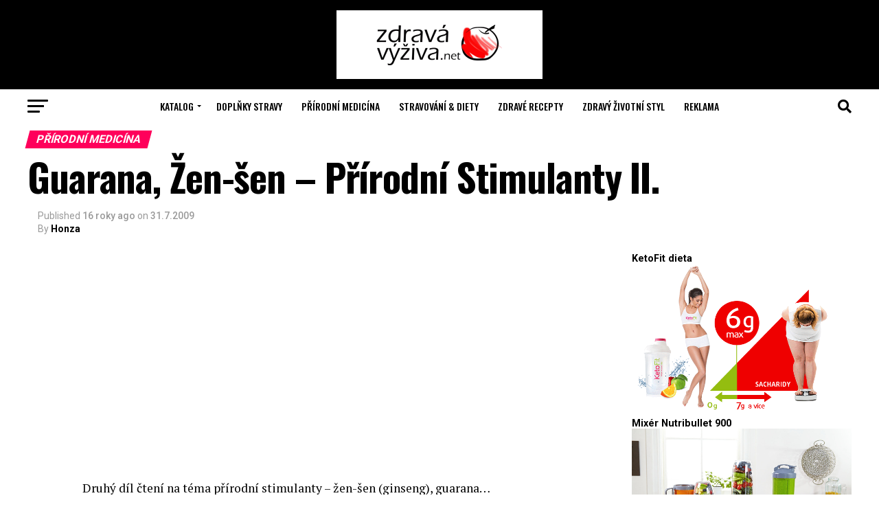

--- FILE ---
content_type: text/html; charset=UTF-8
request_url: https://www.zdrava-vyziva.net/prirodni-stimulanty-zensen-guarana.php
body_size: 27640
content:
<!DOCTYPE html>
<html lang="cs">
<head>
<meta charset="UTF-8" >
<meta name="viewport" id="viewport" content="width=device-width, initial-scale=1.0, maximum-scale=5.0, minimum-scale=1.0, user-scalable=yes" />
<link rel="shortcut icon" href="https://www.zdrava-vyziva.net/wp-content/uploads/2017/09/favicon.ico" /><link rel="pingback" href="https://www.zdrava-vyziva.net/xmlrpc.php" />
<meta property="og:type" content="article" />
	<meta property="og:url" content="https://www.zdrava-vyziva.net/prirodni-stimulanty-zensen-guarana.php" />
<meta property="og:title" content="Guarana, Žen-šen &#8211; Přírodní Stimulanty II." />
<meta property="og:description" content="Druhý díl čtení na téma přírodní stimulanty &#8211; žen-šen (ginseng), guarana&#8230; Jana Konigsmarková Stimulanty, to nemusí nutně znamenat uměle vyráběné zboží. Stimulovat vaše tělo i mysl můžete přírodním způsobem. Druhou část informací na téma přírodní stimulanty &#8211; ženšen a guarana si přečtěte níže (první část zde). Guarana Keř jménem paulinie nápojná – (Paullinia cupana), pocházející [&hellip;]" />
<meta name="twitter:card" content="summary_large_image">
<meta name="twitter:url" content="https://www.zdrava-vyziva.net/prirodni-stimulanty-zensen-guarana.php">
<meta name="twitter:title" content="Guarana, Žen-šen &#8211; Přírodní Stimulanty II.">
<meta name="twitter:description" content="Druhý díl čtení na téma přírodní stimulanty &#8211; žen-šen (ginseng), guarana&#8230; Jana Konigsmarková Stimulanty, to nemusí nutně znamenat uměle vyráběné zboží. Stimulovat vaše tělo i mysl můžete přírodním způsobem. Druhou část informací na téma přírodní stimulanty &#8211; ženšen a guarana si přečtěte níže (první část zde). Guarana Keř jménem paulinie nápojná – (Paullinia cupana), pocházející [&hellip;]">
<meta name='robots' content='index, follow, max-image-preview:large, max-snippet:-1, max-video-preview:-1' />
	<style>img:is([sizes="auto" i], [sizes^="auto," i]) { contain-intrinsic-size: 3000px 1500px }</style>
	
	<!-- This site is optimized with the Yoast SEO plugin v24.3 - https://yoast.com/wordpress/plugins/seo/ -->
	<title>Guarana, Žen-šen - Přírodní Stimulanty II. - Zdravá Výživa.net</title>
	<meta name="description" content="Druhý díl čtení na téma přírodní stimulanty - žen-šen (ginseng), guarana." />
	<link rel="canonical" href="https://www.zdrava-vyziva.net/prirodni-stimulanty-zensen-guarana.php" />
	<meta property="og:locale" content="cs_CZ" />
	<meta property="og:type" content="article" />
	<meta property="og:title" content="Guarana, Žen-šen - Přírodní Stimulanty II. - Zdravá Výživa.net" />
	<meta property="og:description" content="Druhý díl čtení na téma přírodní stimulanty - žen-šen (ginseng), guarana." />
	<meta property="og:url" content="https://www.zdrava-vyziva.net/prirodni-stimulanty-zensen-guarana.php" />
	<meta property="og:site_name" content="Zdravá Výživa.net" />
	<meta property="article:published_time" content="2009-07-31T16:56:41+00:00" />
	<meta name="author" content="Honza" />
	<meta name="twitter:card" content="summary_large_image" />
	<meta name="twitter:label1" content="Napsal(a)" />
	<meta name="twitter:data1" content="Honza" />
	<meta name="twitter:label2" content="Odhadovaná doba čtení" />
	<meta name="twitter:data2" content="2 minuty" />
	<script type="application/ld+json" class="yoast-schema-graph">{"@context":"https://schema.org","@graph":[{"@type":"WebPage","@id":"https://www.zdrava-vyziva.net/prirodni-stimulanty-zensen-guarana.php","url":"https://www.zdrava-vyziva.net/prirodni-stimulanty-zensen-guarana.php","name":"Guarana, Žen-šen - Přírodní Stimulanty II. - Zdravá Výživa.net","isPartOf":{"@id":"https://www.zdrava-vyziva.net/#website"},"datePublished":"2009-07-31T16:56:41+00:00","dateModified":"2009-07-31T16:56:41+00:00","author":{"@id":"https://www.zdrava-vyziva.net/#/schema/person/9bd7d14e6b1d22f409a3b2444938b9b5"},"description":"Druhý díl čtení na téma přírodní stimulanty - žen-šen (ginseng), guarana.","breadcrumb":{"@id":"https://www.zdrava-vyziva.net/prirodni-stimulanty-zensen-guarana.php#breadcrumb"},"inLanguage":"cs","potentialAction":[{"@type":"ReadAction","target":["https://www.zdrava-vyziva.net/prirodni-stimulanty-zensen-guarana.php"]}]},{"@type":"BreadcrumbList","@id":"https://www.zdrava-vyziva.net/prirodni-stimulanty-zensen-guarana.php#breadcrumb","itemListElement":[{"@type":"ListItem","position":1,"name":"Domů","item":"https://www.zdrava-vyziva.net/"},{"@type":"ListItem","position":2,"name":"Guarana, Žen-šen &#8211; Přírodní Stimulanty II."}]},{"@type":"WebSite","@id":"https://www.zdrava-vyziva.net/#website","url":"https://www.zdrava-vyziva.net/","name":"Zdravá Výživa.net","description":"Magazín zdravého životního stylu, cvičení, hubnutí","potentialAction":[{"@type":"SearchAction","target":{"@type":"EntryPoint","urlTemplate":"https://www.zdrava-vyziva.net/?s={search_term_string}"},"query-input":{"@type":"PropertyValueSpecification","valueRequired":true,"valueName":"search_term_string"}}],"inLanguage":"cs"},{"@type":"Person","@id":"https://www.zdrava-vyziva.net/#/schema/person/9bd7d14e6b1d22f409a3b2444938b9b5","name":"Honza","url":"https://www.zdrava-vyziva.net/author/honza/"}]}</script>
	<!-- / Yoast SEO plugin. -->


<link rel='dns-prefetch' href='//fonts.googleapis.com' />
<link rel="alternate" type="application/rss+xml" title="Zdravá Výživa.net &raquo; RSS zdroj" href="https://www.zdrava-vyziva.net/feed/" />
<link rel="alternate" type="application/rss+xml" title="Zdravá Výživa.net &raquo; RSS komentářů" href="https://www.zdrava-vyziva.net/comments/feed/" />
<link rel="alternate" type="application/rss+xml" title="Zdravá Výživa.net &raquo; RSS komentářů pro Guarana, Žen-šen &#8211; Přírodní Stimulanty II." href="https://www.zdrava-vyziva.net/prirodni-stimulanty-zensen-guarana.php/feed/" />
		<!-- This site uses the Google Analytics by ExactMetrics plugin v8.3.2 - Using Analytics tracking - https://www.exactmetrics.com/ -->
		<!-- Note: ExactMetrics is not currently configured on this site. The site owner needs to authenticate with Google Analytics in the ExactMetrics settings panel. -->
					<!-- No tracking code set -->
				<!-- / Google Analytics by ExactMetrics -->
		<script type="text/javascript">
/* <![CDATA[ */
window._wpemojiSettings = {"baseUrl":"https:\/\/s.w.org\/images\/core\/emoji\/15.0.3\/72x72\/","ext":".png","svgUrl":"https:\/\/s.w.org\/images\/core\/emoji\/15.0.3\/svg\/","svgExt":".svg","source":{"concatemoji":"https:\/\/www.zdrava-vyziva.net\/wp-includes\/js\/wp-emoji-release.min.js?ver=6.7.4"}};
/*! This file is auto-generated */
!function(i,n){var o,s,e;function c(e){try{var t={supportTests:e,timestamp:(new Date).valueOf()};sessionStorage.setItem(o,JSON.stringify(t))}catch(e){}}function p(e,t,n){e.clearRect(0,0,e.canvas.width,e.canvas.height),e.fillText(t,0,0);var t=new Uint32Array(e.getImageData(0,0,e.canvas.width,e.canvas.height).data),r=(e.clearRect(0,0,e.canvas.width,e.canvas.height),e.fillText(n,0,0),new Uint32Array(e.getImageData(0,0,e.canvas.width,e.canvas.height).data));return t.every(function(e,t){return e===r[t]})}function u(e,t,n){switch(t){case"flag":return n(e,"\ud83c\udff3\ufe0f\u200d\u26a7\ufe0f","\ud83c\udff3\ufe0f\u200b\u26a7\ufe0f")?!1:!n(e,"\ud83c\uddfa\ud83c\uddf3","\ud83c\uddfa\u200b\ud83c\uddf3")&&!n(e,"\ud83c\udff4\udb40\udc67\udb40\udc62\udb40\udc65\udb40\udc6e\udb40\udc67\udb40\udc7f","\ud83c\udff4\u200b\udb40\udc67\u200b\udb40\udc62\u200b\udb40\udc65\u200b\udb40\udc6e\u200b\udb40\udc67\u200b\udb40\udc7f");case"emoji":return!n(e,"\ud83d\udc26\u200d\u2b1b","\ud83d\udc26\u200b\u2b1b")}return!1}function f(e,t,n){var r="undefined"!=typeof WorkerGlobalScope&&self instanceof WorkerGlobalScope?new OffscreenCanvas(300,150):i.createElement("canvas"),a=r.getContext("2d",{willReadFrequently:!0}),o=(a.textBaseline="top",a.font="600 32px Arial",{});return e.forEach(function(e){o[e]=t(a,e,n)}),o}function t(e){var t=i.createElement("script");t.src=e,t.defer=!0,i.head.appendChild(t)}"undefined"!=typeof Promise&&(o="wpEmojiSettingsSupports",s=["flag","emoji"],n.supports={everything:!0,everythingExceptFlag:!0},e=new Promise(function(e){i.addEventListener("DOMContentLoaded",e,{once:!0})}),new Promise(function(t){var n=function(){try{var e=JSON.parse(sessionStorage.getItem(o));if("object"==typeof e&&"number"==typeof e.timestamp&&(new Date).valueOf()<e.timestamp+604800&&"object"==typeof e.supportTests)return e.supportTests}catch(e){}return null}();if(!n){if("undefined"!=typeof Worker&&"undefined"!=typeof OffscreenCanvas&&"undefined"!=typeof URL&&URL.createObjectURL&&"undefined"!=typeof Blob)try{var e="postMessage("+f.toString()+"("+[JSON.stringify(s),u.toString(),p.toString()].join(",")+"));",r=new Blob([e],{type:"text/javascript"}),a=new Worker(URL.createObjectURL(r),{name:"wpTestEmojiSupports"});return void(a.onmessage=function(e){c(n=e.data),a.terminate(),t(n)})}catch(e){}c(n=f(s,u,p))}t(n)}).then(function(e){for(var t in e)n.supports[t]=e[t],n.supports.everything=n.supports.everything&&n.supports[t],"flag"!==t&&(n.supports.everythingExceptFlag=n.supports.everythingExceptFlag&&n.supports[t]);n.supports.everythingExceptFlag=n.supports.everythingExceptFlag&&!n.supports.flag,n.DOMReady=!1,n.readyCallback=function(){n.DOMReady=!0}}).then(function(){return e}).then(function(){var e;n.supports.everything||(n.readyCallback(),(e=n.source||{}).concatemoji?t(e.concatemoji):e.wpemoji&&e.twemoji&&(t(e.twemoji),t(e.wpemoji)))}))}((window,document),window._wpemojiSettings);
/* ]]> */
</script>
<style id='wp-emoji-styles-inline-css' type='text/css'>

	img.wp-smiley, img.emoji {
		display: inline !important;
		border: none !important;
		box-shadow: none !important;
		height: 1em !important;
		width: 1em !important;
		margin: 0 0.07em !important;
		vertical-align: -0.1em !important;
		background: none !important;
		padding: 0 !important;
	}
</style>
<link rel='stylesheet' id='wp-block-library-css' href='https://www.zdrava-vyziva.net/wp-includes/css/dist/block-library/style.min.css?ver=6.7.4' type='text/css' media='all' />
<style id='classic-theme-styles-inline-css' type='text/css'>
/*! This file is auto-generated */
.wp-block-button__link{color:#fff;background-color:#32373c;border-radius:9999px;box-shadow:none;text-decoration:none;padding:calc(.667em + 2px) calc(1.333em + 2px);font-size:1.125em}.wp-block-file__button{background:#32373c;color:#fff;text-decoration:none}
</style>
<style id='global-styles-inline-css' type='text/css'>
:root{--wp--preset--aspect-ratio--square: 1;--wp--preset--aspect-ratio--4-3: 4/3;--wp--preset--aspect-ratio--3-4: 3/4;--wp--preset--aspect-ratio--3-2: 3/2;--wp--preset--aspect-ratio--2-3: 2/3;--wp--preset--aspect-ratio--16-9: 16/9;--wp--preset--aspect-ratio--9-16: 9/16;--wp--preset--color--black: #000000;--wp--preset--color--cyan-bluish-gray: #abb8c3;--wp--preset--color--white: #ffffff;--wp--preset--color--pale-pink: #f78da7;--wp--preset--color--vivid-red: #cf2e2e;--wp--preset--color--luminous-vivid-orange: #ff6900;--wp--preset--color--luminous-vivid-amber: #fcb900;--wp--preset--color--light-green-cyan: #7bdcb5;--wp--preset--color--vivid-green-cyan: #00d084;--wp--preset--color--pale-cyan-blue: #8ed1fc;--wp--preset--color--vivid-cyan-blue: #0693e3;--wp--preset--color--vivid-purple: #9b51e0;--wp--preset--gradient--vivid-cyan-blue-to-vivid-purple: linear-gradient(135deg,rgba(6,147,227,1) 0%,rgb(155,81,224) 100%);--wp--preset--gradient--light-green-cyan-to-vivid-green-cyan: linear-gradient(135deg,rgb(122,220,180) 0%,rgb(0,208,130) 100%);--wp--preset--gradient--luminous-vivid-amber-to-luminous-vivid-orange: linear-gradient(135deg,rgba(252,185,0,1) 0%,rgba(255,105,0,1) 100%);--wp--preset--gradient--luminous-vivid-orange-to-vivid-red: linear-gradient(135deg,rgba(255,105,0,1) 0%,rgb(207,46,46) 100%);--wp--preset--gradient--very-light-gray-to-cyan-bluish-gray: linear-gradient(135deg,rgb(238,238,238) 0%,rgb(169,184,195) 100%);--wp--preset--gradient--cool-to-warm-spectrum: linear-gradient(135deg,rgb(74,234,220) 0%,rgb(151,120,209) 20%,rgb(207,42,186) 40%,rgb(238,44,130) 60%,rgb(251,105,98) 80%,rgb(254,248,76) 100%);--wp--preset--gradient--blush-light-purple: linear-gradient(135deg,rgb(255,206,236) 0%,rgb(152,150,240) 100%);--wp--preset--gradient--blush-bordeaux: linear-gradient(135deg,rgb(254,205,165) 0%,rgb(254,45,45) 50%,rgb(107,0,62) 100%);--wp--preset--gradient--luminous-dusk: linear-gradient(135deg,rgb(255,203,112) 0%,rgb(199,81,192) 50%,rgb(65,88,208) 100%);--wp--preset--gradient--pale-ocean: linear-gradient(135deg,rgb(255,245,203) 0%,rgb(182,227,212) 50%,rgb(51,167,181) 100%);--wp--preset--gradient--electric-grass: linear-gradient(135deg,rgb(202,248,128) 0%,rgb(113,206,126) 100%);--wp--preset--gradient--midnight: linear-gradient(135deg,rgb(2,3,129) 0%,rgb(40,116,252) 100%);--wp--preset--font-size--small: 13px;--wp--preset--font-size--medium: 20px;--wp--preset--font-size--large: 36px;--wp--preset--font-size--x-large: 42px;--wp--preset--spacing--20: 0.44rem;--wp--preset--spacing--30: 0.67rem;--wp--preset--spacing--40: 1rem;--wp--preset--spacing--50: 1.5rem;--wp--preset--spacing--60: 2.25rem;--wp--preset--spacing--70: 3.38rem;--wp--preset--spacing--80: 5.06rem;--wp--preset--shadow--natural: 6px 6px 9px rgba(0, 0, 0, 0.2);--wp--preset--shadow--deep: 12px 12px 50px rgba(0, 0, 0, 0.4);--wp--preset--shadow--sharp: 6px 6px 0px rgba(0, 0, 0, 0.2);--wp--preset--shadow--outlined: 6px 6px 0px -3px rgba(255, 255, 255, 1), 6px 6px rgba(0, 0, 0, 1);--wp--preset--shadow--crisp: 6px 6px 0px rgba(0, 0, 0, 1);}:where(.is-layout-flex){gap: 0.5em;}:where(.is-layout-grid){gap: 0.5em;}body .is-layout-flex{display: flex;}.is-layout-flex{flex-wrap: wrap;align-items: center;}.is-layout-flex > :is(*, div){margin: 0;}body .is-layout-grid{display: grid;}.is-layout-grid > :is(*, div){margin: 0;}:where(.wp-block-columns.is-layout-flex){gap: 2em;}:where(.wp-block-columns.is-layout-grid){gap: 2em;}:where(.wp-block-post-template.is-layout-flex){gap: 1.25em;}:where(.wp-block-post-template.is-layout-grid){gap: 1.25em;}.has-black-color{color: var(--wp--preset--color--black) !important;}.has-cyan-bluish-gray-color{color: var(--wp--preset--color--cyan-bluish-gray) !important;}.has-white-color{color: var(--wp--preset--color--white) !important;}.has-pale-pink-color{color: var(--wp--preset--color--pale-pink) !important;}.has-vivid-red-color{color: var(--wp--preset--color--vivid-red) !important;}.has-luminous-vivid-orange-color{color: var(--wp--preset--color--luminous-vivid-orange) !important;}.has-luminous-vivid-amber-color{color: var(--wp--preset--color--luminous-vivid-amber) !important;}.has-light-green-cyan-color{color: var(--wp--preset--color--light-green-cyan) !important;}.has-vivid-green-cyan-color{color: var(--wp--preset--color--vivid-green-cyan) !important;}.has-pale-cyan-blue-color{color: var(--wp--preset--color--pale-cyan-blue) !important;}.has-vivid-cyan-blue-color{color: var(--wp--preset--color--vivid-cyan-blue) !important;}.has-vivid-purple-color{color: var(--wp--preset--color--vivid-purple) !important;}.has-black-background-color{background-color: var(--wp--preset--color--black) !important;}.has-cyan-bluish-gray-background-color{background-color: var(--wp--preset--color--cyan-bluish-gray) !important;}.has-white-background-color{background-color: var(--wp--preset--color--white) !important;}.has-pale-pink-background-color{background-color: var(--wp--preset--color--pale-pink) !important;}.has-vivid-red-background-color{background-color: var(--wp--preset--color--vivid-red) !important;}.has-luminous-vivid-orange-background-color{background-color: var(--wp--preset--color--luminous-vivid-orange) !important;}.has-luminous-vivid-amber-background-color{background-color: var(--wp--preset--color--luminous-vivid-amber) !important;}.has-light-green-cyan-background-color{background-color: var(--wp--preset--color--light-green-cyan) !important;}.has-vivid-green-cyan-background-color{background-color: var(--wp--preset--color--vivid-green-cyan) !important;}.has-pale-cyan-blue-background-color{background-color: var(--wp--preset--color--pale-cyan-blue) !important;}.has-vivid-cyan-blue-background-color{background-color: var(--wp--preset--color--vivid-cyan-blue) !important;}.has-vivid-purple-background-color{background-color: var(--wp--preset--color--vivid-purple) !important;}.has-black-border-color{border-color: var(--wp--preset--color--black) !important;}.has-cyan-bluish-gray-border-color{border-color: var(--wp--preset--color--cyan-bluish-gray) !important;}.has-white-border-color{border-color: var(--wp--preset--color--white) !important;}.has-pale-pink-border-color{border-color: var(--wp--preset--color--pale-pink) !important;}.has-vivid-red-border-color{border-color: var(--wp--preset--color--vivid-red) !important;}.has-luminous-vivid-orange-border-color{border-color: var(--wp--preset--color--luminous-vivid-orange) !important;}.has-luminous-vivid-amber-border-color{border-color: var(--wp--preset--color--luminous-vivid-amber) !important;}.has-light-green-cyan-border-color{border-color: var(--wp--preset--color--light-green-cyan) !important;}.has-vivid-green-cyan-border-color{border-color: var(--wp--preset--color--vivid-green-cyan) !important;}.has-pale-cyan-blue-border-color{border-color: var(--wp--preset--color--pale-cyan-blue) !important;}.has-vivid-cyan-blue-border-color{border-color: var(--wp--preset--color--vivid-cyan-blue) !important;}.has-vivid-purple-border-color{border-color: var(--wp--preset--color--vivid-purple) !important;}.has-vivid-cyan-blue-to-vivid-purple-gradient-background{background: var(--wp--preset--gradient--vivid-cyan-blue-to-vivid-purple) !important;}.has-light-green-cyan-to-vivid-green-cyan-gradient-background{background: var(--wp--preset--gradient--light-green-cyan-to-vivid-green-cyan) !important;}.has-luminous-vivid-amber-to-luminous-vivid-orange-gradient-background{background: var(--wp--preset--gradient--luminous-vivid-amber-to-luminous-vivid-orange) !important;}.has-luminous-vivid-orange-to-vivid-red-gradient-background{background: var(--wp--preset--gradient--luminous-vivid-orange-to-vivid-red) !important;}.has-very-light-gray-to-cyan-bluish-gray-gradient-background{background: var(--wp--preset--gradient--very-light-gray-to-cyan-bluish-gray) !important;}.has-cool-to-warm-spectrum-gradient-background{background: var(--wp--preset--gradient--cool-to-warm-spectrum) !important;}.has-blush-light-purple-gradient-background{background: var(--wp--preset--gradient--blush-light-purple) !important;}.has-blush-bordeaux-gradient-background{background: var(--wp--preset--gradient--blush-bordeaux) !important;}.has-luminous-dusk-gradient-background{background: var(--wp--preset--gradient--luminous-dusk) !important;}.has-pale-ocean-gradient-background{background: var(--wp--preset--gradient--pale-ocean) !important;}.has-electric-grass-gradient-background{background: var(--wp--preset--gradient--electric-grass) !important;}.has-midnight-gradient-background{background: var(--wp--preset--gradient--midnight) !important;}.has-small-font-size{font-size: var(--wp--preset--font-size--small) !important;}.has-medium-font-size{font-size: var(--wp--preset--font-size--medium) !important;}.has-large-font-size{font-size: var(--wp--preset--font-size--large) !important;}.has-x-large-font-size{font-size: var(--wp--preset--font-size--x-large) !important;}
:where(.wp-block-post-template.is-layout-flex){gap: 1.25em;}:where(.wp-block-post-template.is-layout-grid){gap: 1.25em;}
:where(.wp-block-columns.is-layout-flex){gap: 2em;}:where(.wp-block-columns.is-layout-grid){gap: 2em;}
:root :where(.wp-block-pullquote){font-size: 1.5em;line-height: 1.6;}
</style>
<link rel='stylesheet' id='kk-star-ratings-css' href='https://www.zdrava-vyziva.net/wp-content/plugins/kk-star-ratings/src/core/public/css/kk-star-ratings.min.css?ver=5.4.10.2' type='text/css' media='all' />
<link rel='stylesheet' id='mvp-custom-style-css' href='https://www.zdrava-vyziva.net/wp-content/themes/zox-news/style.css?ver=6.7.4' type='text/css' media='all' />
<style id='mvp-custom-style-inline-css' type='text/css'>


#mvp-wallpaper {
	background: url() no-repeat 50% 0;
	}

#mvp-foot-copy a {
	color: #0be6af;
	}

#mvp-content-main p a,
#mvp-content-main ul a,
#mvp-content-main ol a,
.mvp-post-add-main p a,
.mvp-post-add-main ul a,
.mvp-post-add-main ol a {
	box-shadow: inset 0 -4px 0 #0be6af;
	}

#mvp-content-main p a:hover,
#mvp-content-main ul a:hover,
#mvp-content-main ol a:hover,
.mvp-post-add-main p a:hover,
.mvp-post-add-main ul a:hover,
.mvp-post-add-main ol a:hover {
	background: #0be6af;
	}

a,
a:visited,
.post-info-name a,
.woocommerce .woocommerce-breadcrumb a {
	color: #ff005b;
	}

#mvp-side-wrap a:hover {
	color: #ff005b;
	}

.mvp-fly-top:hover,
.mvp-vid-box-wrap,
ul.mvp-soc-mob-list li.mvp-soc-mob-com {
	background: #0be6af;
	}

nav.mvp-fly-nav-menu ul li.menu-item-has-children:after,
.mvp-feat1-left-wrap span.mvp-cd-cat,
.mvp-widget-feat1-top-story span.mvp-cd-cat,
.mvp-widget-feat2-left-cont span.mvp-cd-cat,
.mvp-widget-dark-feat span.mvp-cd-cat,
.mvp-widget-dark-sub span.mvp-cd-cat,
.mvp-vid-wide-text span.mvp-cd-cat,
.mvp-feat2-top-text span.mvp-cd-cat,
.mvp-feat3-main-story span.mvp-cd-cat,
.mvp-feat3-sub-text span.mvp-cd-cat,
.mvp-feat4-main-text span.mvp-cd-cat,
.woocommerce-message:before,
.woocommerce-info:before,
.woocommerce-message:before {
	color: #0be6af;
	}

#searchform input,
.mvp-authors-name {
	border-bottom: 1px solid #0be6af;
	}

.mvp-fly-top:hover {
	border-top: 1px solid #0be6af;
	border-left: 1px solid #0be6af;
	border-bottom: 1px solid #0be6af;
	}

.woocommerce .widget_price_filter .ui-slider .ui-slider-handle,
.woocommerce #respond input#submit.alt,
.woocommerce a.button.alt,
.woocommerce button.button.alt,
.woocommerce input.button.alt,
.woocommerce #respond input#submit.alt:hover,
.woocommerce a.button.alt:hover,
.woocommerce button.button.alt:hover,
.woocommerce input.button.alt:hover {
	background-color: #0be6af;
	}

.woocommerce-error,
.woocommerce-info,
.woocommerce-message {
	border-top-color: #0be6af;
	}

ul.mvp-feat1-list-buts li.active span.mvp-feat1-list-but,
span.mvp-widget-home-title,
span.mvp-post-cat,
span.mvp-feat1-pop-head {
	background: #ff005b;
	}

.woocommerce span.onsale {
	background-color: #ff005b;
	}

.mvp-widget-feat2-side-more-but,
.woocommerce .star-rating span:before,
span.mvp-prev-next-label,
.mvp-cat-date-wrap .sticky {
	color: #ff005b !important;
	}

#mvp-main-nav-top,
#mvp-fly-wrap,
.mvp-soc-mob-right,
#mvp-main-nav-small-cont {
	background: #000000;
	}

#mvp-main-nav-small .mvp-fly-but-wrap span,
#mvp-main-nav-small .mvp-search-but-wrap span,
.mvp-nav-top-left .mvp-fly-but-wrap span,
#mvp-fly-wrap .mvp-fly-but-wrap span {
	background: #555555;
	}

.mvp-nav-top-right .mvp-nav-search-but,
span.mvp-fly-soc-head,
.mvp-soc-mob-right i,
#mvp-main-nav-small span.mvp-nav-search-but,
#mvp-main-nav-small .mvp-nav-menu ul li a  {
	color: #555555;
	}

#mvp-main-nav-small .mvp-nav-menu ul li.menu-item-has-children a:after {
	border-color: #555555 transparent transparent transparent;
	}

#mvp-nav-top-wrap span.mvp-nav-search-but:hover,
#mvp-main-nav-small span.mvp-nav-search-but:hover {
	color: #0be6af;
	}

#mvp-nav-top-wrap .mvp-fly-but-wrap:hover span,
#mvp-main-nav-small .mvp-fly-but-wrap:hover span,
span.mvp-woo-cart-num:hover {
	background: #0be6af;
	}

#mvp-main-nav-bot-cont {
	background: #ffffff;
	}

#mvp-nav-bot-wrap .mvp-fly-but-wrap span,
#mvp-nav-bot-wrap .mvp-search-but-wrap span {
	background: #000000;
	}

#mvp-nav-bot-wrap span.mvp-nav-search-but,
#mvp-nav-bot-wrap .mvp-nav-menu ul li a {
	color: #000000;
	}

#mvp-nav-bot-wrap .mvp-nav-menu ul li.menu-item-has-children a:after {
	border-color: #000000 transparent transparent transparent;
	}

.mvp-nav-menu ul li:hover a {
	border-bottom: 5px solid #0be6af;
	}

#mvp-nav-bot-wrap .mvp-fly-but-wrap:hover span {
	background: #0be6af;
	}

#mvp-nav-bot-wrap span.mvp-nav-search-but:hover {
	color: #0be6af;
	}

body,
.mvp-feat1-feat-text p,
.mvp-feat2-top-text p,
.mvp-feat3-main-text p,
.mvp-feat3-sub-text p,
#searchform input,
.mvp-author-info-text,
span.mvp-post-excerpt,
.mvp-nav-menu ul li ul.sub-menu li a,
nav.mvp-fly-nav-menu ul li a,
.mvp-ad-label,
span.mvp-feat-caption,
.mvp-post-tags a,
.mvp-post-tags a:visited,
span.mvp-author-box-name a,
#mvp-author-box-text p,
.mvp-post-gallery-text p,
ul.mvp-soc-mob-list li span,
#comments,
h3#reply-title,
h2.comments,
#mvp-foot-copy p,
span.mvp-fly-soc-head,
.mvp-post-tags-header,
span.mvp-prev-next-label,
span.mvp-post-add-link-but,
#mvp-comments-button a,
#mvp-comments-button span.mvp-comment-but-text,
.woocommerce ul.product_list_widget span.product-title,
.woocommerce ul.product_list_widget li a,
.woocommerce #reviews #comments ol.commentlist li .comment-text p.meta,
.woocommerce div.product p.price,
.woocommerce div.product p.price ins,
.woocommerce div.product p.price del,
.woocommerce ul.products li.product .price del,
.woocommerce ul.products li.product .price ins,
.woocommerce ul.products li.product .price,
.woocommerce #respond input#submit,
.woocommerce a.button,
.woocommerce button.button,
.woocommerce input.button,
.woocommerce .widget_price_filter .price_slider_amount .button,
.woocommerce span.onsale,
.woocommerce-review-link,
#woo-content p.woocommerce-result-count,
.woocommerce div.product .woocommerce-tabs ul.tabs li a,
a.mvp-inf-more-but,
span.mvp-cont-read-but,
span.mvp-cd-cat,
span.mvp-cd-date,
.mvp-feat4-main-text p,
span.mvp-woo-cart-num,
span.mvp-widget-home-title2,
.wp-caption,
#mvp-content-main p.wp-caption-text,
.gallery-caption,
.mvp-post-add-main p.wp-caption-text,
#bbpress-forums,
#bbpress-forums p,
.protected-post-form input,
#mvp-feat6-text p {
	font-family: 'Roboto', sans-serif;
	font-display: swap;
	}

.mvp-blog-story-text p,
span.mvp-author-page-desc,
#mvp-404 p,
.mvp-widget-feat1-bot-text p,
.mvp-widget-feat2-left-text p,
.mvp-flex-story-text p,
.mvp-search-text p,
#mvp-content-main p,
.mvp-post-add-main p,
#mvp-content-main ul li,
#mvp-content-main ol li,
.rwp-summary,
.rwp-u-review__comment,
.mvp-feat5-mid-main-text p,
.mvp-feat5-small-main-text p,
#mvp-content-main .wp-block-button__link,
.wp-block-audio figcaption,
.wp-block-video figcaption,
.wp-block-embed figcaption,
.wp-block-verse pre,
pre.wp-block-verse {
	font-family: 'PT Serif', sans-serif;
	font-display: swap;
	}

.mvp-nav-menu ul li a,
#mvp-foot-menu ul li a {
	font-family: 'Oswald', sans-serif;
	font-display: swap;
	}


.mvp-feat1-sub-text h2,
.mvp-feat1-pop-text h2,
.mvp-feat1-list-text h2,
.mvp-widget-feat1-top-text h2,
.mvp-widget-feat1-bot-text h2,
.mvp-widget-dark-feat-text h2,
.mvp-widget-dark-sub-text h2,
.mvp-widget-feat2-left-text h2,
.mvp-widget-feat2-right-text h2,
.mvp-blog-story-text h2,
.mvp-flex-story-text h2,
.mvp-vid-wide-more-text p,
.mvp-prev-next-text p,
.mvp-related-text,
.mvp-post-more-text p,
h2.mvp-authors-latest a,
.mvp-feat2-bot-text h2,
.mvp-feat3-sub-text h2,
.mvp-feat3-main-text h2,
.mvp-feat4-main-text h2,
.mvp-feat5-text h2,
.mvp-feat5-mid-main-text h2,
.mvp-feat5-small-main-text h2,
.mvp-feat5-mid-sub-text h2,
#mvp-feat6-text h2,
.alp-related-posts-wrapper .alp-related-post .post-title {
	font-family: 'Oswald', sans-serif;
	font-display: swap;
	}

.mvp-feat2-top-text h2,
.mvp-feat1-feat-text h2,
h1.mvp-post-title,
h1.mvp-post-title-wide,
.mvp-drop-nav-title h4,
#mvp-content-main blockquote p,
.mvp-post-add-main blockquote p,
#mvp-content-main p.has-large-font-size,
#mvp-404 h1,
#woo-content h1.page-title,
.woocommerce div.product .product_title,
.woocommerce ul.products li.product h3,
.alp-related-posts .current .post-title {
	font-family: 'Oswald', sans-serif;
	font-display: swap;
	}

span.mvp-feat1-pop-head,
.mvp-feat1-pop-text:before,
span.mvp-feat1-list-but,
span.mvp-widget-home-title,
.mvp-widget-feat2-side-more,
span.mvp-post-cat,
span.mvp-page-head,
h1.mvp-author-top-head,
.mvp-authors-name,
#mvp-content-main h1,
#mvp-content-main h2,
#mvp-content-main h3,
#mvp-content-main h4,
#mvp-content-main h5,
#mvp-content-main h6,
.woocommerce .related h2,
.woocommerce div.product .woocommerce-tabs .panel h2,
.woocommerce div.product .product_title,
.mvp-feat5-side-list .mvp-feat1-list-img:after {
	font-family: 'Roboto', sans-serif;
	font-display: swap;
	}

	

	.mvp-nav-links {
		display: none;
		}
		

	@media screen and (max-width: 479px) {
		.single #mvp-content-body-top {
			max-height: 400px;
			}
		.single .mvp-cont-read-but-wrap {
			display: inline;
			}
		}
		

	.alp-advert {
		display: none;
	}
	.alp-related-posts-wrapper .alp-related-posts .current {
		margin: 0 0 10px;
	}
		
</style>
<link rel='stylesheet' id='mvp-reset-css' href='https://www.zdrava-vyziva.net/wp-content/themes/zox-news/css/reset.css?ver=6.7.4' type='text/css' media='all' />
<link rel='stylesheet' id='fontawesome-css' href='https://www.zdrava-vyziva.net/wp-content/themes/zox-news/font-awesome/css/all.css?ver=6.7.4' type='text/css' media='all' />
<link rel='stylesheet' id='mvp-fonts-css' href='//fonts.googleapis.com/css?family=Roboto%3A300%2C400%2C700%2C900%7COswald%3A400%2C700%7CAdvent+Pro%3A700%7COpen+Sans%3A700%7CAnton%3A400Oswald%3A100%2C200%2C300%2C400%2C500%2C600%2C700%2C800%2C900%7COswald%3A100%2C200%2C300%2C400%2C500%2C600%2C700%2C800%2C900%7CRoboto%3A100%2C200%2C300%2C400%2C500%2C600%2C700%2C800%2C900%7CRoboto%3A100%2C200%2C300%2C400%2C500%2C600%2C700%2C800%2C900%7CPT+Serif%3A100%2C200%2C300%2C400%2C500%2C600%2C700%2C800%2C900%7COswald%3A100%2C200%2C300%2C400%2C500%2C600%2C700%2C800%2C900%26subset%3Dlatin%2Clatin-ext%2Ccyrillic%2Ccyrillic-ext%2Cgreek-ext%2Cgreek%2Cvietnamese%26display%3Dswap' type='text/css' media='all' />
<link rel='stylesheet' id='mvp-media-queries-css' href='https://www.zdrava-vyziva.net/wp-content/themes/zox-news/css/media-queries.css?ver=6.7.4' type='text/css' media='all' />
<script type="text/javascript" src="https://www.zdrava-vyziva.net/wp-includes/js/jquery/jquery.min.js?ver=3.7.1" id="jquery-core-js"></script>
<script type="text/javascript" src="https://www.zdrava-vyziva.net/wp-includes/js/jquery/jquery-migrate.min.js?ver=3.4.1" id="jquery-migrate-js"></script>
<script type="text/javascript" id="jquery-js-after">
/* <![CDATA[ */
jQuery(document).ready(function() {
	jQuery(".02554ddb9356039896f5f1f3a3dd6e13").click(function() {
		jQuery.post(
			"https://www.zdrava-vyziva.net/wp-admin/admin-ajax.php", {
				"action": "quick_adsense_onpost_ad_click",
				"quick_adsense_onpost_ad_index": jQuery(this).attr("data-index"),
				"quick_adsense_nonce": "b99c69a90b",
			}, function(response) { }
		);
	});
});
/* ]]> */
</script>
<link rel="https://api.w.org/" href="https://www.zdrava-vyziva.net/wp-json/" /><link rel="alternate" title="JSON" type="application/json" href="https://www.zdrava-vyziva.net/wp-json/wp/v2/posts/27" /><link rel="EditURI" type="application/rsd+xml" title="RSD" href="https://www.zdrava-vyziva.net/xmlrpc.php?rsd" />
<meta name="generator" content="WordPress 6.7.4" />
<link rel='shortlink' href='https://www.zdrava-vyziva.net/?p=27' />
<link rel="alternate" title="oEmbed (JSON)" type="application/json+oembed" href="https://www.zdrava-vyziva.net/wp-json/oembed/1.0/embed?url=https%3A%2F%2Fwww.zdrava-vyziva.net%2Fprirodni-stimulanty-zensen-guarana.php" />
<link rel="alternate" title="oEmbed (XML)" type="text/xml+oembed" href="https://www.zdrava-vyziva.net/wp-json/oembed/1.0/embed?url=https%3A%2F%2Fwww.zdrava-vyziva.net%2Fprirodni-stimulanty-zensen-guarana.php&#038;format=xml" />
<script type="text/javascript">var ajaxurl = "https://www.zdrava-vyziva.net/wp-admin/admin-ajax.php";</script><style type="text/css">.eafl-disclaimer-small{font-size:.8em}.eafl-disclaimer-smaller{font-size:.6em}</style>
<!-- Dynamic Widgets by QURL loaded - http://www.dynamic-widgets.com //-->
</head>
<body class="post-template-default single single-post postid-27 single-format-standard wp-embed-responsive">
	<div id="mvp-fly-wrap">
	<div id="mvp-fly-menu-top" class="left relative">
		<div class="mvp-fly-top-out left relative">
			<div class="mvp-fly-top-in">
				<div id="mvp-fly-logo" class="left relative">
											<a href="https://www.zdrava-vyziva.net/"><img src="https://www.zdrava-vyziva.net/wp-content/uploads/2017/09/logo-zdrava-vyziva-300x100.png" alt="Zdravá Výživa.net" data-rjs="2" /></a>
									</div><!--mvp-fly-logo-->
			</div><!--mvp-fly-top-in-->
			<div class="mvp-fly-but-wrap mvp-fly-but-menu mvp-fly-but-click">
				<span></span>
				<span></span>
				<span></span>
				<span></span>
			</div><!--mvp-fly-but-wrap-->
		</div><!--mvp-fly-top-out-->
	</div><!--mvp-fly-menu-top-->
	<div id="mvp-fly-menu-wrap">
		<nav class="mvp-fly-nav-menu left relative">
			<div class="menu"><ul>
<li class="page_item page-item-600"><a href="https://www.zdrava-vyziva.net/jarmila-mandzukova">Autoři: Jarmila Mandžuková</a></li>
<li class="page_item page-item-603"><a href="https://www.zdrava-vyziva.net/autori-redakce/">Autoři: Redakce</a></li>
<li class="page_item page-item-2224"><a href="https://www.zdrava-vyziva.net/dekujeme/">Děkujeme</a></li>
<li class="page_item page-item-7760"><a href="https://www.zdrava-vyziva.net/">Home</a></li>
<li class="page_item page-item-608"><a href="https://www.zdrava-vyziva.net/articles/overview">Kategorie</a></li>
<li class="page_item page-item-2346"><a href="https://www.zdrava-vyziva.net/konzultace/">Komplexní nutriční typologie</a></li>
<li class="page_item page-item-598"><a href="https://www.zdrava-vyziva.net/kontakt/">Kontakt</a></li>
<li class="page_item page-item-4715"><a href="https://www.zdrava-vyziva.net/nejvetsi-porovnani-diet-a-pripravku-na-hubnuti">Největší porovnání diet a přípravků na hubnutí</a></li>
<li class="page_item page-item-583"><a href="https://www.zdrava-vyziva.net/nove-clanky-na-tema-zdravi-zdrava-vyziva/">Nové články na téma zdraví &#038; zdravá výživa</a></li>
<li class="page_item page-item-585"><a href="https://www.zdrava-vyziva.net/zdrava-vyziva-obchody.php">Obchody se zdravou výživou</a></li>
<li class="page_item page-item-1512"><a href="https://www.zdrava-vyziva.net/objednavka-sluzeb-vyzivoveho-poradce/">Objednávka služeb výživového poradce</a></li>
<li class="page_item page-item-590"><a href="https://www.zdrava-vyziva.net/odkazy.php">Odkazy</a></li>
<li class="page_item page-item-587"><a href="https://www.zdrava-vyziva.net/podminky-uziti/">Podmínky užití</a></li>
<li class="page_item page-item-596"><a href="https://www.zdrava-vyziva.net/podporte-nas/">Podpořte nás</a></li>
<li class="page_item page-item-1537"><a href="https://www.zdrava-vyziva.net/potvrzeni-e-mailu/">Potvrzení e-mailu</a></li>
<li class="page_item page-item-592"><a href="https://www.zdrava-vyziva.net/reklama/">Reklama</a></li>
<li class="page_item page-item-1532"><a href="https://www.zdrava-vyziva.net/vasich-10-tipu-jak-zhubnout-a-nepribrat">Vašich 10 tipů Jak zhubnout a nepřibrat</a></li>
<li class="page_item page-item-594"><a href="https://www.zdrava-vyziva.net/hledani">Vyhledávání</a></li>
<li class="page_item page-item-1430"><a href="https://www.zdrava-vyziva.net/vyzivove-poradenstvi/">Výživové poradenství</a></li>
<li class="page_item page-item-1828"><a href="https://www.zdrava-vyziva.net/objednavka/">Začít hubnout</a></li>
<li class="page_item page-item-981"><a href="https://www.zdrava-vyziva.net/zdrava-vyziva-net/">Zdravá výživa.net</a></li>
<li class="page_item page-item-2"><a href="https://www.zdrava-vyziva.net/zkusebni-stranka/">Zkušební stránka</a></li>
</ul></div>
		</nav>
	</div><!--mvp-fly-menu-wrap-->
	<div id="mvp-fly-soc-wrap">
		<span class="mvp-fly-soc-head">Connect with us</span>
		<ul class="mvp-fly-soc-list left relative">
																										</ul>
	</div><!--mvp-fly-soc-wrap-->
</div><!--mvp-fly-wrap-->	<div id="mvp-site" class="left relative">
		<div id="mvp-search-wrap">
			<div id="mvp-search-box">
				<form method="get" id="searchform" action="https://www.zdrava-vyziva.net/">
	<input type="text" name="s" id="s" value="Search" onfocus='if (this.value == "Search") { this.value = ""; }' onblur='if (this.value == "") { this.value = "Search"; }' />
	<input type="hidden" id="searchsubmit" value="Search" />
</form>			</div><!--mvp-search-box-->
			<div class="mvp-search-but-wrap mvp-search-click">
				<span></span>
				<span></span>
			</div><!--mvp-search-but-wrap-->
		</div><!--mvp-search-wrap-->
				<div id="mvp-site-wall" class="left relative">
						<div id="mvp-site-main" class="left relative">
			<header id="mvp-main-head-wrap" class="left relative">
									<nav id="mvp-main-nav-wrap" class="left relative">
						<div id="mvp-main-nav-top" class="left relative">
							<div class="mvp-main-box">
								<div id="mvp-nav-top-wrap" class="left relative">
									<div class="mvp-nav-top-right-out left relative">
										<div class="mvp-nav-top-right-in">
											<div class="mvp-nav-top-cont left relative">
												<div class="mvp-nav-top-left-out relative">
													<div class="mvp-nav-top-left">
														<div class="mvp-nav-soc-wrap">
																																																																										</div><!--mvp-nav-soc-wrap-->
														<div class="mvp-fly-but-wrap mvp-fly-but-click left relative">
															<span></span>
															<span></span>
															<span></span>
															<span></span>
														</div><!--mvp-fly-but-wrap-->
													</div><!--mvp-nav-top-left-->
													<div class="mvp-nav-top-left-in">
														<div class="mvp-nav-top-mid left relative" itemscope itemtype="http://schema.org/Organization">
																															<a class="mvp-nav-logo-reg" itemprop="url" href="https://www.zdrava-vyziva.net/"><img itemprop="logo" src="https://www.zdrava-vyziva.net/wp-content/uploads/2017/10/logo-zdrava-vyziva-300x100.png" alt="Zdravá Výživa.net" data-rjs="2" /></a>
																																														<a class="mvp-nav-logo-small" href="https://www.zdrava-vyziva.net/"><img src="https://www.zdrava-vyziva.net/wp-content/uploads/2017/09/logo-zdrava-vyziva-300x100.png" alt="Zdravá Výživa.net" data-rjs="2" /></a>
																																														<h2 class="mvp-logo-title">Zdravá Výživa.net</h2>
																																														<div class="mvp-drop-nav-title left">
																	<h4>Guarana, Žen-šen &#8211; Přírodní Stimulanty II.</h4>
																</div><!--mvp-drop-nav-title-->
																													</div><!--mvp-nav-top-mid-->
													</div><!--mvp-nav-top-left-in-->
												</div><!--mvp-nav-top-left-out-->
											</div><!--mvp-nav-top-cont-->
										</div><!--mvp-nav-top-right-in-->
										<div class="mvp-nav-top-right">
																						<span class="mvp-nav-search-but fa fa-search fa-2 mvp-search-click"></span>
										</div><!--mvp-nav-top-right-->
									</div><!--mvp-nav-top-right-out-->
								</div><!--mvp-nav-top-wrap-->
							</div><!--mvp-main-box-->
						</div><!--mvp-main-nav-top-->
						<div id="mvp-main-nav-bot" class="left relative">
							<div id="mvp-main-nav-bot-cont" class="left">
								<div class="mvp-main-box">
									<div id="mvp-nav-bot-wrap" class="left">
										<div class="mvp-nav-bot-right-out left">
											<div class="mvp-nav-bot-right-in">
												<div class="mvp-nav-bot-cont left">
													<div class="mvp-nav-bot-left-out">
														<div class="mvp-nav-bot-left left relative">
															<div class="mvp-fly-but-wrap mvp-fly-but-click left relative">
																<span></span>
																<span></span>
																<span></span>
																<span></span>
															</div><!--mvp-fly-but-wrap-->
														</div><!--mvp-nav-bot-left-->
														<div class="mvp-nav-bot-left-in">
															<div class="mvp-nav-menu left">
																<div class="menu-menu-container"><ul id="menu-menu" class="menu"><li id="menu-item-28453" class="menu-item menu-item-type-custom menu-item-object-custom menu-item-has-children menu-item-28453"><a href="https://www.zdrava-vyziva.net/katalog/">Katalog</a>
<ul class="sub-menu">
	<li id="menu-item-28454" class="menu-item menu-item-type-custom menu-item-object-custom menu-item-28454"><a href="https://www.zdrava-vyziva.net/katalog/c/zdrave-potraviny/">Zdravé potraviny</a></li>
	<li id="menu-item-28455" class="menu-item menu-item-type-custom menu-item-object-custom menu-item-28455"><a href="https://www.zdrava-vyziva.net/katalog/c/sportovni-vyziva/">Sportovní výživa</a></li>
	<li id="menu-item-28456" class="menu-item menu-item-type-custom menu-item-object-custom menu-item-28456"><a href="https://www.zdrava-vyziva.net/katalog/c/orechy-a-susene-ovoce/">Ořechy a sušené ovoce</a></li>
	<li id="menu-item-28457" class="menu-item menu-item-type-custom menu-item-object-custom menu-item-28457"><a href="https://www.zdrava-vyziva.net/katalog/c/orechy-a-susene-ovoce/">Nápoje</a></li>
	<li id="menu-item-28458" class="menu-item menu-item-type-custom menu-item-object-custom menu-item-28458"><a href="https://www.zdrava-vyziva.net/katalog/c/prirodni-kosmetika/">Přírodní kosmetika</a></li>
	<li id="menu-item-28459" class="menu-item menu-item-type-custom menu-item-object-custom menu-item-28459"><a href="https://www.zdrava-vyziva.net/katalog/c/prirodni-kosmetika/">Fitness oblečení</a></li>
	<li id="menu-item-28460" class="menu-item menu-item-type-custom menu-item-object-custom menu-item-28460"><a href="https://www.zdrava-vyziva.net/katalog/c/prirodni-kosmetika/">Doplňky stravy</a></li>
</ul>
</li>
<li id="menu-item-15655" class="menu-item menu-item-type-custom menu-item-object-custom menu-item-15655"><a href="https://www.zdrava-vyziva.net/doplnky-stravy-2/">Doplňky stravy</a></li>
<li id="menu-item-8811" class="menu-item menu-item-type-taxonomy menu-item-object-category current-post-ancestor current-menu-parent current-post-parent menu-item-8811 mvp-mega-dropdown"><a href="https://www.zdrava-vyziva.net/prirodni-medicina/">Přírodní medicína</a><div class="mvp-mega-dropdown"><div class="mvp-main-box"><ul class="mvp-mega-list"><li><a href="https://www.zdrava-vyziva.net/etericke-oleje"><div class="mvp-mega-img"><img width="400" height="240" src="https://www.zdrava-vyziva.net/wp-content/uploads/2024/09/bath-oil-2510783_640-400x240.jpg" class="attachment-mvp-mid-thumb size-mvp-mid-thumb wp-post-image" alt="" decoding="async" loading="lazy" srcset="https://www.zdrava-vyziva.net/wp-content/uploads/2024/09/bath-oil-2510783_640-400x240.jpg 400w, https://www.zdrava-vyziva.net/wp-content/uploads/2024/09/bath-oil-2510783_640-590x354.jpg 590w" sizes="auto, (max-width: 400px) 100vw, 400px" /></div><p>S prvními příznaky nachlazení vám pomůžou éterické oleje</p></a></li><li><a href="https://www.zdrava-vyziva.net/homeopatie/"><div class="mvp-mega-img"></div><p>Homeopatie</p></a></li><li><a href="https://www.zdrava-vyziva.net/zerex-recenze-a-zkusenosti-tabletek-na-erekci/"><div class="mvp-mega-img"><img width="400" height="156" src="https://www.zdrava-vyziva.net/wp-content/uploads/2017/06/zerex-podpora-erekce.jpg" class="attachment-mvp-mid-thumb size-mvp-mid-thumb wp-post-image" alt="Zerex - tablety na podporu erekce" decoding="async" loading="lazy" srcset="https://www.zdrava-vyziva.net/wp-content/uploads/2017/06/zerex-podpora-erekce.jpg 1280w, https://www.zdrava-vyziva.net/wp-content/uploads/2017/06/zerex-podpora-erekce-300x117.jpg 300w, https://www.zdrava-vyziva.net/wp-content/uploads/2017/06/zerex-podpora-erekce-768x300.jpg 768w, https://www.zdrava-vyziva.net/wp-content/uploads/2017/06/zerex-podpora-erekce-1024x400.jpg 1024w, https://www.zdrava-vyziva.net/wp-content/uploads/2017/06/zerex-podpora-erekce-696x272.jpg 696w, https://www.zdrava-vyziva.net/wp-content/uploads/2017/06/zerex-podpora-erekce-1068x417.jpg 1068w, https://www.zdrava-vyziva.net/wp-content/uploads/2017/06/zerex-podpora-erekce-1075x420.jpg 1075w" sizes="auto, (max-width: 400px) 100vw, 400px" /></div><p>Zerex &#8211; Recenze a zkušenosti tabletek na erekci</p></a></li><li><a href="https://www.zdrava-vyziva.net/maca"><div class="mvp-mega-img"><img width="300" height="199" src="https://www.zdrava-vyziva.net/wp-content/uploads/2015/03/pixabay/2/peru_1427110226-300x199.jpg" class="attachment-mvp-mid-thumb size-mvp-mid-thumb wp-post-image" alt="" decoding="async" loading="lazy" /></div><p>Maca &#8211; energie z přírody &#8211; Kde koupit online</p></a></li><li><a href="https://www.zdrava-vyziva.net/bylinky-na-hubnuti/"><div class="mvp-mega-img"><img width="300" height="200" src="https://www.zdrava-vyziva.net/wp-content/uploads/2016/05/kopřiva_1463066469-300x200.jpg" class="attachment-mvp-mid-thumb size-mvp-mid-thumb wp-post-image" alt="" decoding="async" loading="lazy" /></div><p>Bylinky na hubnutí</p></a></li></ul></div></div></li>
<li id="menu-item-7879" class="menu-item menu-item-type-taxonomy menu-item-object-category menu-item-7879 mvp-mega-dropdown"><a href="https://www.zdrava-vyziva.net/zdrave-stravovani-diety-recepty/">Stravování &amp; Diety</a><div class="mvp-mega-dropdown"><div class="mvp-main-box"><ul class="mvp-mega-list"><li><a href="https://www.zdrava-vyziva.net/jak-rychle-zhubnout-10kg-driv-jak-za-2-mesice-to-nebude/"><div class="mvp-mega-img"><img width="300" height="225" src="https://www.zdrava-vyziva.net/wp-content/uploads/2016/01/dieta_1453925236-300x225.jpg" class="attachment-mvp-mid-thumb size-mvp-mid-thumb wp-post-image" alt="" decoding="async" loading="lazy" srcset="https://www.zdrava-vyziva.net/wp-content/uploads/2016/01/dieta_1453925236-300x225.jpg 300w, https://www.zdrava-vyziva.net/wp-content/uploads/2016/01/dieta_1453925236-300x225-80x60.jpg 80w, https://www.zdrava-vyziva.net/wp-content/uploads/2016/01/dieta_1453925236-300x225-265x198.jpg 265w" sizes="auto, (max-width: 300px) 100vw, 300px" /></div><p>Jak rychle zhubnout 10kg – dřív jak za 2 měsíce to nebude!</p></a></li><li><a href="https://www.zdrava-vyziva.net/jak-se-spravne-stravovat-v-5-tydnu-tehotenstvi/"><div class="mvp-mega-img"><img width="364" height="240" src="https://www.zdrava-vyziva.net/wp-content/uploads/2023/05/zdrava-vyziva.net_modrykonik_uvodni.jpg" class="attachment-mvp-mid-thumb size-mvp-mid-thumb wp-post-image" alt="" decoding="async" loading="lazy" srcset="https://www.zdrava-vyziva.net/wp-content/uploads/2023/05/zdrava-vyziva.net_modrykonik_uvodni.jpg 1000w, https://www.zdrava-vyziva.net/wp-content/uploads/2023/05/zdrava-vyziva.net_modrykonik_uvodni-300x198.jpg 300w, https://www.zdrava-vyziva.net/wp-content/uploads/2023/05/zdrava-vyziva.net_modrykonik_uvodni-768x507.jpg 768w, https://www.zdrava-vyziva.net/wp-content/uploads/2023/05/zdrava-vyziva.net_modrykonik_uvodni-696x459.jpg 696w, https://www.zdrava-vyziva.net/wp-content/uploads/2023/05/zdrava-vyziva.net_modrykonik_uvodni-741x486.jpg 741w, https://www.zdrava-vyziva.net/wp-content/uploads/2023/05/zdrava-vyziva.net_modrykonik_uvodni-636x420.jpg 636w" sizes="auto, (max-width: 364px) 100vw, 364px" /></div><p>Jak se správně stravovat v 5. týdnu těhotenství?</p></a></li><li><a href="https://www.zdrava-vyziva.net/dietni-plan-nezhubne-za-vas-ale-pomuze-vam/"><div class="mvp-mega-img"><img width="300" height="200" src="https://www.zdrava-vyziva.net/wp-content/uploads/2016/05/dieta_1463134993-300x200.jpg" class="attachment-mvp-mid-thumb size-mvp-mid-thumb wp-post-image" alt="" decoding="async" loading="lazy" /></div><p>Dietní plán – nezhubne za Vás, ale pomůže Vám</p></a></li><li><a href="https://www.zdrava-vyziva.net/ucinna-dieta-tipy-a-rady-jak-na-to/"><div class="mvp-mega-img"><img width="361" height="240" src="https://www.zdrava-vyziva.net/wp-content/uploads/2015/07/pixabay/d/diet_1436887876.jpg" class="attachment-mvp-mid-thumb size-mvp-mid-thumb wp-post-image" alt="" decoding="async" loading="lazy" srcset="https://www.zdrava-vyziva.net/wp-content/uploads/2015/07/pixabay/d/diet_1436887876.jpg 640w, https://www.zdrava-vyziva.net/wp-content/uploads/2015/07/pixabay/d/diet_1436887876-300x200.jpg 300w, https://www.zdrava-vyziva.net/wp-content/uploads/2015/07/pixabay/d/diet_1436887876-631x420.jpg 631w" sizes="auto, (max-width: 361px) 100vw, 361px" /></div><p>Účinná dieta – tipy a rady jak na to</p></a></li><li><a href="https://www.zdrava-vyziva.net/superpotraviny-ve-zdrave-vyzive/"><div class="mvp-mega-img"><img width="300" height="200" src="https://www.zdrava-vyziva.net/wp-content/uploads/2015/05/pixabay/a/healthy_food_1432038297-300x200.jpg" class="attachment-mvp-mid-thumb size-mvp-mid-thumb wp-post-image" alt="" decoding="async" loading="lazy" /></div><p>Superpotraviny ve zdravé výživě</p></a></li></ul></div></div></li>
<li id="menu-item-7883" class="menu-item menu-item-type-taxonomy menu-item-object-category menu-item-7883 mvp-mega-dropdown"><a href="https://www.zdrava-vyziva.net/zdrave-recepty-online/">Zdravé recepty</a><div class="mvp-mega-dropdown"><div class="mvp-main-box"><ul class="mvp-mega-list"><li><a href="https://www.zdrava-vyziva.net/potraviny-na-erekci"><div class="mvp-mega-img"><img width="360" height="240" src="https://www.zdrava-vyziva.net/wp-content/uploads/2021/11/ZDRAVA-VYZIVA.net_potraviny_na_erekci.jpg" class="attachment-mvp-mid-thumb size-mvp-mid-thumb wp-post-image" alt="" decoding="async" loading="lazy" srcset="https://www.zdrava-vyziva.net/wp-content/uploads/2021/11/ZDRAVA-VYZIVA.net_potraviny_na_erekci.jpg 640w, https://www.zdrava-vyziva.net/wp-content/uploads/2021/11/ZDRAVA-VYZIVA.net_potraviny_na_erekci-300x200.jpg 300w, https://www.zdrava-vyziva.net/wp-content/uploads/2021/11/ZDRAVA-VYZIVA.net_potraviny_na_erekci-630x420.jpg 630w" sizes="auto, (max-width: 360px) 100vw, 360px" /></div><p>Potraviny na erekci prokrví penis a prodlouží výdrž</p></a></li><li><a href="https://www.zdrava-vyziva.net/houskovy-knedlik-vytecna-ceska-priloha-k-mnoha-pokrmum/"><div class="mvp-mega-img"><img width="357" height="240" src="https://www.zdrava-vyziva.net/wp-content/uploads/2021/01/czech-rajska-omacka-with-bread-dumplings-1024x689-1.jpg" class="attachment-mvp-mid-thumb size-mvp-mid-thumb wp-post-image" alt="" decoding="async" loading="lazy" srcset="https://www.zdrava-vyziva.net/wp-content/uploads/2021/01/czech-rajska-omacka-with-bread-dumplings-1024x689-1.jpg 1024w, https://www.zdrava-vyziva.net/wp-content/uploads/2021/01/czech-rajska-omacka-with-bread-dumplings-1024x689-1-300x202.jpg 300w, https://www.zdrava-vyziva.net/wp-content/uploads/2021/01/czech-rajska-omacka-with-bread-dumplings-1024x689-1-768x517.jpg 768w, https://www.zdrava-vyziva.net/wp-content/uploads/2021/01/czech-rajska-omacka-with-bread-dumplings-1024x689-1-696x468.jpg 696w, https://www.zdrava-vyziva.net/wp-content/uploads/2021/01/czech-rajska-omacka-with-bread-dumplings-1024x689-1-624x420.jpg 624w" sizes="auto, (max-width: 357px) 100vw, 357px" /></div><p>Houskový knedlík – výtečná česká příloha k mnoha pokrmům</p></a></li><li><a href="https://www.zdrava-vyziva.net/recenze-knihy-jonas-kuchar-prirodni-antibiotika-a-antibiotika-v-kuchyni/"><div class="mvp-mega-img"><img width="320" height="240" src="https://www.zdrava-vyziva.net/wp-content/uploads/2021/01/IMG_20201019_092215-scaled.jpg" class="attachment-mvp-mid-thumb size-mvp-mid-thumb wp-post-image" alt="" decoding="async" loading="lazy" srcset="https://www.zdrava-vyziva.net/wp-content/uploads/2021/01/IMG_20201019_092215-scaled.jpg 2560w, https://www.zdrava-vyziva.net/wp-content/uploads/2021/01/IMG_20201019_092215-300x225.jpg 300w, https://www.zdrava-vyziva.net/wp-content/uploads/2021/01/IMG_20201019_092215-1024x768.jpg 1024w, https://www.zdrava-vyziva.net/wp-content/uploads/2021/01/IMG_20201019_092215-768x576.jpg 768w, https://www.zdrava-vyziva.net/wp-content/uploads/2021/01/IMG_20201019_092215-1536x1152.jpg 1536w, https://www.zdrava-vyziva.net/wp-content/uploads/2021/01/IMG_20201019_092215-2048x1536.jpg 2048w, https://www.zdrava-vyziva.net/wp-content/uploads/2021/01/IMG_20201019_092215-80x60.jpg 80w, https://www.zdrava-vyziva.net/wp-content/uploads/2021/01/IMG_20201019_092215-265x198.jpg 265w, https://www.zdrava-vyziva.net/wp-content/uploads/2021/01/IMG_20201019_092215-696x522.jpg 696w, https://www.zdrava-vyziva.net/wp-content/uploads/2021/01/IMG_20201019_092215-1068x801.jpg 1068w, https://www.zdrava-vyziva.net/wp-content/uploads/2021/01/IMG_20201019_092215-560x420.jpg 560w, https://www.zdrava-vyziva.net/wp-content/uploads/2021/01/IMG_20201019_092215-1920x1440.jpg 1920w" sizes="auto, (max-width: 320px) 100vw, 320px" /></div><p>RECENZE knihy: Jonáš, Kuchař: Přírodní antibiotika a antibiotika v kuchyni</p></a></li><li><a href="https://www.zdrava-vyziva.net/vyroba-pizzy-co-je-potreba-za-vybaveni/"><div class="mvp-mega-img"><img width="400" height="235" src="https://www.zdrava-vyziva.net/wp-content/uploads/2020/07/pizza-329523_640.jpg" class="attachment-mvp-mid-thumb size-mvp-mid-thumb wp-post-image" alt="" decoding="async" loading="lazy" srcset="https://www.zdrava-vyziva.net/wp-content/uploads/2020/07/pizza-329523_640.jpg 640w, https://www.zdrava-vyziva.net/wp-content/uploads/2020/07/pizza-329523_640-300x176.jpg 300w" sizes="auto, (max-width: 400px) 100vw, 400px" /></div><p>Výroba pizzy – co je potřeba za vybavení?</p></a></li><li><a href="https://www.zdrava-vyziva.net/zapomente-na-cukr-upecte-si-cookies-s-melasou/"><div class="mvp-mega-img"><img width="361" height="240" src="https://www.zdrava-vyziva.net/wp-content/uploads/2018/08/breakfast-843230_640.jpg" class="attachment-mvp-mid-thumb size-mvp-mid-thumb wp-post-image" alt="" decoding="async" loading="lazy" srcset="https://www.zdrava-vyziva.net/wp-content/uploads/2018/08/breakfast-843230_640.jpg 640w, https://www.zdrava-vyziva.net/wp-content/uploads/2018/08/breakfast-843230_640-300x200.jpg 300w, https://www.zdrava-vyziva.net/wp-content/uploads/2018/08/breakfast-843230_640-631x420.jpg 631w" sizes="auto, (max-width: 361px) 100vw, 361px" /></div><p>Zapomeňte na cukr – upečte si cookies s melasou</p></a></li></ul></div></div></li>
<li id="menu-item-7880" class="menu-item menu-item-type-taxonomy menu-item-object-category menu-item-7880 mvp-mega-dropdown"><a href="https://www.zdrava-vyziva.net/zdravy-zivotni-styl/">Zdravý životní styl</a><div class="mvp-mega-dropdown"><div class="mvp-main-box"><ul class="mvp-mega-list"><li><a href="https://www.zdrava-vyziva.net/vozy-z-usa-exkluzivni-nabidka-americkych-automobilu-pro-cesky-trh/"><div class="mvp-mega-img"><img width="400" height="240" src="https://www.zdrava-vyziva.net/wp-content/uploads/2025/12/volkswagen-6839727_1280-400x240.jpg" class="attachment-mvp-mid-thumb size-mvp-mid-thumb wp-post-image" alt="" decoding="async" loading="lazy" srcset="https://www.zdrava-vyziva.net/wp-content/uploads/2025/12/volkswagen-6839727_1280-400x240.jpg 400w, https://www.zdrava-vyziva.net/wp-content/uploads/2025/12/volkswagen-6839727_1280-1000x600.jpg 1000w, https://www.zdrava-vyziva.net/wp-content/uploads/2025/12/volkswagen-6839727_1280-590x354.jpg 590w" sizes="auto, (max-width: 400px) 100vw, 400px" /></div><p>Vozy z USA – exkluzivní nabídka amerických automobilů pro český trh</p></a></li><li><a href="https://www.zdrava-vyziva.net/co-je-tajna-zbran-proti-stresu-i-akne/"><div class="mvp-mega-img"><img width="400" height="240" src="https://www.zdrava-vyziva.net/wp-content/uploads/2025/11/girl-1869532_1280-400x240.jpg" class="attachment-mvp-mid-thumb size-mvp-mid-thumb wp-post-image" alt="" decoding="async" loading="lazy" srcset="https://www.zdrava-vyziva.net/wp-content/uploads/2025/11/girl-1869532_1280-400x240.jpg 400w, https://www.zdrava-vyziva.net/wp-content/uploads/2025/11/girl-1869532_1280-1000x600.jpg 1000w, https://www.zdrava-vyziva.net/wp-content/uploads/2025/11/girl-1869532_1280-590x354.jpg 590w" sizes="auto, (max-width: 400px) 100vw, 400px" /></div><p>Co je tajná zbraň proti stresu i akné?</p></a></li><li><a href="https://www.zdrava-vyziva.net/zivot-na-autopilota-proc-nevnimame-co-se-s-nami-deje/"><div class="mvp-mega-img"><img width="400" height="240" src="https://www.zdrava-vyziva.net/wp-content/uploads/2025/11/city-1868530_1280-400x240.jpg" class="attachment-mvp-mid-thumb size-mvp-mid-thumb wp-post-image" alt="" decoding="async" loading="lazy" srcset="https://www.zdrava-vyziva.net/wp-content/uploads/2025/11/city-1868530_1280-400x240.jpg 400w, https://www.zdrava-vyziva.net/wp-content/uploads/2025/11/city-1868530_1280-300x179.jpg 300w, https://www.zdrava-vyziva.net/wp-content/uploads/2025/11/city-1868530_1280-1000x600.jpg 1000w, https://www.zdrava-vyziva.net/wp-content/uploads/2025/11/city-1868530_1280-590x354.jpg 590w" sizes="auto, (max-width: 400px) 100vw, 400px" /></div><p>Život na autopilota: proč nevnímáme, co se s námi děje</p></a></li><li><a href="https://www.zdrava-vyziva.net/vite-jak-nam-prospiva-kvalitni-materi-kasicka-nebo-vceli-pyl/"><div class="mvp-mega-img"><img width="360" height="240" src="https://www.zdrava-vyziva.net/wp-content/uploads/2024/07/Slunecnice.jpg" class="attachment-mvp-mid-thumb size-mvp-mid-thumb wp-post-image" alt="" decoding="async" loading="lazy" srcset="https://www.zdrava-vyziva.net/wp-content/uploads/2024/07/Slunecnice.jpg 1280w, https://www.zdrava-vyziva.net/wp-content/uploads/2024/07/Slunecnice-300x200.jpg 300w, https://www.zdrava-vyziva.net/wp-content/uploads/2024/07/Slunecnice-1024x682.jpg 1024w, https://www.zdrava-vyziva.net/wp-content/uploads/2024/07/Slunecnice-768x512.jpg 768w, https://www.zdrava-vyziva.net/wp-content/uploads/2024/07/Slunecnice-696x464.jpg 696w, https://www.zdrava-vyziva.net/wp-content/uploads/2024/07/Slunecnice-1068x712.jpg 1068w, https://www.zdrava-vyziva.net/wp-content/uploads/2024/07/Slunecnice-630x420.jpg 630w" sizes="auto, (max-width: 360px) 100vw, 360px" /></div><p>Víte, jak nám prospívá kvalitní mateří kašička nebo včelí pyl?</p></a></li><li><a href="https://www.zdrava-vyziva.net/kdyz-vas-uz-nic-nebavi-jak-poznat-ze-nejste-jen-unaveni/"><div class="mvp-mega-img"></div><p>Když vás už nic nebaví: jak poznat, že nejste jen unavení</p></a></li></ul></div></div></li>
<li id="menu-item-15968" class="menu-item menu-item-type-custom menu-item-object-custom menu-item-15968"><a href="https://www.zdrava-vyziva.net/reklama/">Reklama</a></li>
</ul></div>															</div><!--mvp-nav-menu-->
														</div><!--mvp-nav-bot-left-in-->
													</div><!--mvp-nav-bot-left-out-->
												</div><!--mvp-nav-bot-cont-->
											</div><!--mvp-nav-bot-right-in-->
											<div class="mvp-nav-bot-right left relative">
												<span class="mvp-nav-search-but fa fa-search fa-2 mvp-search-click"></span>
											</div><!--mvp-nav-bot-right-->
										</div><!--mvp-nav-bot-right-out-->
									</div><!--mvp-nav-bot-wrap-->
								</div><!--mvp-main-nav-bot-cont-->
							</div><!--mvp-main-box-->
						</div><!--mvp-main-nav-bot-->
					</nav><!--mvp-main-nav-wrap-->
							</header><!--mvp-main-head-wrap-->
			<div id="mvp-main-body-wrap" class="left relative">	<article id="mvp-article-wrap" itemscope itemtype="http://schema.org/NewsArticle">
			<meta itemscope itemprop="mainEntityOfPage"  itemType="https://schema.org/WebPage" itemid="https://www.zdrava-vyziva.net/prirodni-stimulanty-zensen-guarana.php"/>
						<div id="mvp-article-cont" class="left relative">
			<div class="mvp-main-box">
				<div id="mvp-post-main" class="left relative">
										<header id="mvp-post-head" class="left relative">
						<h3 class="mvp-post-cat left relative"><a class="mvp-post-cat-link" href="https://www.zdrava-vyziva.net/prirodni-medicina/"><span class="mvp-post-cat left">Přírodní medicína</span></a></h3>
						<h1 class="mvp-post-title left entry-title" itemprop="headline">Guarana, Žen-šen &#8211; Přírodní Stimulanty II.</h1>
																			<div class="mvp-author-info-wrap left relative">
								<div class="mvp-author-info-thumb left relative">
																	</div><!--mvp-author-info-thumb-->
								<div class="mvp-author-info-text left relative">
									<div class="mvp-author-info-date left relative">
										<p>Published</p> <span class="mvp-post-date">16 roky ago</span> <p>on</p> <span class="mvp-post-date updated"><time class="post-date updated" itemprop="datePublished" datetime="2009-07-31">31.7.2009</time></span>
										<meta itemprop="dateModified" content="2009-07-31 5:56 pm"/>
									</div><!--mvp-author-info-date-->
									<div class="mvp-author-info-name left relative" itemprop="author" itemscope itemtype="https://schema.org/Person">
										<p>By</p> <span class="author-name vcard fn author" itemprop="name"><a href="https://www.zdrava-vyziva.net/author/honza/" title="Příspěvky od Honza" rel="author">Honza</a></span> 									</div><!--mvp-author-info-name-->
								</div><!--mvp-author-info-text-->
							</div><!--mvp-author-info-wrap-->
											</header>
										<div class="mvp-post-main-out left relative">
						<div class="mvp-post-main-in">
							<div id="mvp-post-content" class="left relative">
																																																																																												<div id="mvp-content-wrap" class="left relative">
									<div class="mvp-post-soc-out right relative">
																																									<div class="mvp-post-soc-in">
											<div id="mvp-content-body" class="left relative">
												<div id="mvp-content-body-top" class="left relative">
																																							<div id="mvp-content-main" class="left relative">
														<div class="02554ddb9356039896f5f1f3a3dd6e13" data-index="1" style="float: none; margin:10px 0 10px 0; text-align:center;">
<script async src="https://pagead2.googlesyndication.com/pagead/js/adsbygoogle.js"></script>
<!-- zdrava-vyziva-respons-nova -->
<ins class="adsbygoogle"
     style="display:inline-block;width:728px;height:300px"
     data-ad-client="ca-pub-2978006693423495"
     data-ad-slot="5421075157"></ins>
<script>
     (adsbygoogle = window.adsbygoogle || []).push({});
</script>
</div>
<p>Druhý díl čtení na téma přírodní stimulanty &#8211; žen-šen (ginseng), guarana&#8230;</p>
<p><span id="more-27"></span></p>
<p><em>Jana Konigsmarková</em></p>
<p>Stimulanty, to nemusí nutně znamenat uměle vyráběné zboží. Stimulovat vaše tělo i mysl můžete přírodním způsobem. Druhou část informací na téma přírodní stimulanty &#8211; ženšen a guarana si přečtěte níže (první část <a href="http://www.zdrava-vyziva.net/admin/prirodni-stimulanty-1.php">zde</a>).</p>
<h2>Guarana</h2>
<p>Keř jménem paulinie nápojná – (Paullinia cupana), pocházející z tropických oblastí Jižní Ameriky. Využívána jsou semena této rostliny.</p>
<p>Guarana je ceněná pro vysoký obsah kofeinu (až 5 %). Má nejen povzbuzující, ale i afrodiziakální a tonizující účinky. Guaranu můžeme najít obsaženou v různých potravinách, jako např. energy drinky, tyčinky, čajové směsi atd. Nebo můžeme sehnat její sušené plody, které se většinou připravují jako horký nálev.</p>
<p>Doplňky stravy s obsahem guarany naleznete <a href="http://www.prozdravi.cz/guarana-200-tbl.html?d=72283" target="_blank">zde</a>.</p>
<h2>Ženšen (ginseng)</h2>
<p>Botanickým názvem všehoj ženšenový – (Panax ginseng). Využívanou částí této rostliny je kořen, který je svým tvarem nápadně podobný lidskému tělu. Byla mu tedy přisuzována zázračná moc. Pochází z východní Asie, jeho domovinou je Korea. Je velmi náročný na pěstování. Dostatečně velký kořen má tato rostlina ve věku 6 – 8 let. Díky velké poptávce se často sklízí již ve věku 2 let.</p>
<p>Ženšen obsahuje saponiny s povzbuzujícím účinkem. Celkově na naše tělo, hlavně ve stáří, působí velice dobře.</p>
<p>Na trhu se můžeme setkat s nejrůznějšími podobami ženšenu, jako např.: naložený v alkoholu, sušený v celku, nebo drcený na prášek.</p>
<p>ženšen k dostání <a href="http://www.prozdravi.cz/zensen-korejsky-30-tob.html?d=72283" target="_blank">zde</a></p>
<h2>Nakupujte guaranu a ženšen online</h2>
<table>
<tbody>
<tr>
<td id="shop"></td>
<td id="shop"><strong>Guarana &#8211; sušený extrakt</strong> &#8211; <a href="http://www.prozdravi.cz/guarana-prasek-100-g.html?d=72283" target="_blank">koupíte zde</a></p>
<p>Guarana pro vaši energii v jednoduchém balení pro denní použití. Sušený extrakt guarany jako jednoduchý &#8222;kapesní&#8220; a přírodní zdroj energie.</td>
</tr>
<tr>
<td id="shop"></td>
<td id="shop"><strong>Ženšen &#8211; Energy Star</strong> &#8211; <a href="http://www.prozdravi.cz/energy-star-zensen.html?d=72283" target="_blank">koupíte zde</a></p>
<p>Kombinace ženšenového kořenu, včelí mateří kašičky a klanoprašky čínské pro vaši každodenní energii a vitalitu.</td>
</tr>
</tbody>
</table>
<p>&nbsp;</p>
<p><em>AUTOR: Jana Konigsmarková<br />
S použitím těchto zdrojů:<br />
kolektiv autorů, 1999: Všeobecná encyklopedie v osmi svazcích, Diderot<br />
Váňa P., 1991: Pavlův bylinářský vševěd, Čejkovo nakladatelství, Praha<br />
Vinař O., 2008: Kofein, dědičnost a úzkost &#8211; Vesmír 87 08/05: str. 281<br />
http://cs.wikipedia.org </em></p>
<p><em>AUTOR: <a href="http://www.zdrava-vyziva.net/redakce" rel="author">Redakce webu</a></em></p>
<p>&nbsp;</p>


<div class="kk-star-ratings kksr-auto kksr-align-left kksr-valign-bottom kksr-disabled"
    data-payload='{&quot;align&quot;:&quot;left&quot;,&quot;id&quot;:&quot;27&quot;,&quot;readonly&quot;:&quot;1&quot;,&quot;slug&quot;:&quot;default&quot;,&quot;valign&quot;:&quot;bottom&quot;,&quot;ignore&quot;:&quot;&quot;,&quot;reference&quot;:&quot;auto&quot;,&quot;class&quot;:&quot;&quot;,&quot;count&quot;:&quot;0&quot;,&quot;legendonly&quot;:&quot;&quot;,&quot;score&quot;:&quot;0&quot;,&quot;starsonly&quot;:&quot;&quot;,&quot;best&quot;:&quot;5&quot;,&quot;gap&quot;:&quot;0&quot;,&quot;greet&quot;:&quot;Pomohl vám článek? Hodnoťte jej:&quot;,&quot;legend&quot;:&quot;0\/5 - (0 votes)&quot;,&quot;size&quot;:&quot;15&quot;,&quot;title&quot;:&quot;Guarana, Žen-šen - Přírodní Stimulanty II.&quot;,&quot;width&quot;:&quot;0&quot;,&quot;_legend&quot;:&quot;{score}\/{best} - ({count} {votes})&quot;,&quot;font_factor&quot;:&quot;1.25&quot;}'>
            
<div class="kksr-stars">
    
<div class="kksr-stars-inactive">
            <div class="kksr-star" data-star="1" style="padding-right: 0px">
            

<div class="kksr-icon" style="width: 15px; height: 15px;"></div>
        </div>
            <div class="kksr-star" data-star="2" style="padding-right: 0px">
            

<div class="kksr-icon" style="width: 15px; height: 15px;"></div>
        </div>
            <div class="kksr-star" data-star="3" style="padding-right: 0px">
            

<div class="kksr-icon" style="width: 15px; height: 15px;"></div>
        </div>
            <div class="kksr-star" data-star="4" style="padding-right: 0px">
            

<div class="kksr-icon" style="width: 15px; height: 15px;"></div>
        </div>
            <div class="kksr-star" data-star="5" style="padding-right: 0px">
            

<div class="kksr-icon" style="width: 15px; height: 15px;"></div>
        </div>
    </div>
    
<div class="kksr-stars-active" style="width: 0px;">
            <div class="kksr-star" style="padding-right: 0px">
            

<div class="kksr-icon" style="width: 15px; height: 15px;"></div>
        </div>
            <div class="kksr-star" style="padding-right: 0px">
            

<div class="kksr-icon" style="width: 15px; height: 15px;"></div>
        </div>
            <div class="kksr-star" style="padding-right: 0px">
            

<div class="kksr-icon" style="width: 15px; height: 15px;"></div>
        </div>
            <div class="kksr-star" style="padding-right: 0px">
            

<div class="kksr-icon" style="width: 15px; height: 15px;"></div>
        </div>
            <div class="kksr-star" style="padding-right: 0px">
            

<div class="kksr-icon" style="width: 15px; height: 15px;"></div>
        </div>
    </div>
</div>
                

<div class="kksr-legend" style="font-size: 12px;">
            <span class="kksr-muted">Pomohl vám článek? Hodnoťte jej:</span>
    </div>
    </div>
<div class="02554ddb9356039896f5f1f3a3dd6e13" data-index="3" style="float: none; margin:10px 0 10px 0; text-align:center;">
<script async src="https://pagead2.googlesyndication.com/pagead/js/adsbygoogle.js"></script>
<!-- zdrava-vyziva-respons-nova -->
<ins class="adsbygoogle"
     style="display:inline-block;width:728px;height:300px"
     data-ad-client="ca-pub-2978006693423495"
     data-ad-slot="5421075157"></ins>
<script>
     (adsbygoogle = window.adsbygoogle || []).push({});
</script>
</div>

<div style="font-size: 0px; height: 0px; line-height: 0px; margin: 0; padding: 0; clear: both;"></div>																											</div><!--mvp-content-main-->
													<div id="mvp-content-bot" class="left">
																												<div class="mvp-post-tags">
															<span class="mvp-post-tags-header">Related Topics:</span><span itemprop="keywords"></span>
														</div><!--mvp-post-tags-->
														<div class="posts-nav-link">
																													</div><!--posts-nav-link-->
																													<div id="mvp-prev-next-wrap" class="left relative">
																																	<div class="mvp-next-post-wrap right relative">
																		<a href="https://www.zdrava-vyziva.net/prirodni-stimulanty-1.php" rel="bookmark">
																		<div class="mvp-prev-next-cont left relative">
																			<div class="mvp-next-cont-out left relative">
																				<div class="mvp-next-cont-in">
																					<div class="mvp-prev-next-text left relative">
																						<span class="mvp-prev-next-label left relative">Up Next</span>
																						<p>Káva, čaj, maté &#8211; Přírodní Stimulanty I.</p>
																					</div><!--mvp-prev-next-text-->
																				</div><!--mvp-next-cont-in-->
																				<span class="mvp-next-arr fa fa-chevron-right right"></span>
																			</div><!--mvp-prev-next-out-->
																		</div><!--mvp-prev-next-cont-->
																		</a>
																	</div><!--mvp-next-post-wrap-->
																																																	<div class="mvp-prev-post-wrap left relative">
																		<a href="https://www.zdrava-vyziva.net/rakytnik-rakytnikovy-olej.php" rel="bookmark">
																		<div class="mvp-prev-next-cont left relative">
																			<div class="mvp-prev-cont-out right relative">
																				<span class="mvp-prev-arr fa fa-chevron-left left"></span>
																				<div class="mvp-prev-cont-in">
																					<div class="mvp-prev-next-text left relative">
																						<span class="mvp-prev-next-label left relative">Don&#039;t Miss</span>
																						<p>Rakytník a některé jeho účinky, rakytníkový olej</p>
																					</div><!--mvp-prev-next-text-->
																				</div><!--mvp-prev-cont-in-->
																			</div><!--mvp-prev-cont-out-->
																		</div><!--mvp-prev-next-cont-->
																		</a>
																	</div><!--mvp-prev-post-wrap-->
																															</div><!--mvp-prev-next-wrap-->
																																										<div class="mvp-org-wrap" itemprop="publisher" itemscope itemtype="https://schema.org/Organization">
															<div class="mvp-org-logo" itemprop="logo" itemscope itemtype="https://schema.org/ImageObject">
																																	<img src="https://www.zdrava-vyziva.net/wp-content/uploads/2017/10/logo-zdrava-vyziva-300x100.png"/>
																	<meta itemprop="url" content="https://www.zdrava-vyziva.net/wp-content/uploads/2017/10/logo-zdrava-vyziva-300x100.png">
																															</div><!--mvp-org-logo-->
															<meta itemprop="name" content="Zdravá Výživa.net">
														</div><!--mvp-org-wrap-->
													</div><!--mvp-content-bot-->
												</div><!--mvp-content-body-top-->
												<div class="mvp-cont-read-wrap">
																											<div class="mvp-cont-read-but-wrap left relative">
															<span class="mvp-cont-read-but">Continue Reading</span>
														</div><!--mvp-cont-read-but-wrap-->
																																																					<div id="mvp-related-posts" class="left relative">
															<h4 class="mvp-widget-home-title">
																<span class="mvp-widget-home-title">You may like</span>
															</h4>
																													</div><!--mvp-related-posts-->
																																																							<div id="mvp-comments-button" class="left relative mvp-com-click">
																<span class="mvp-comment-but-text">Click to comment</span>
															</div><!--mvp-comments-button-->
															<div id="comments" class="mvp-com-click-id-27 mvp-com-click-main">
				
	
	<div id="respond" class="comment-respond">
		<h3 id="reply-title" class="comment-reply-title"><div><h4 class="mvp-widget-home-title"><span class="mvp-widget-home-title">Leave a Reply</span></h4></div> <small><a rel="nofollow" id="cancel-comment-reply-link" href="/prirodni-stimulanty-zensen-guarana.php#respond" style="display:none;">Zrušit odpověď na komentář</a></small></h3><form action="https://www.zdrava-vyziva.net/wp-comments-post.php" method="post" id="commentform" class="comment-form"><p class="comment-notes"><span id="email-notes">Vaše e-mailová adresa nebude zveřejněna.</span> <span class="required-field-message">Vyžadované informace jsou označeny <span class="required">*</span></span></p><p class="comment-form-comment"><label for="comment">Komentář <span class="required">*</span></label> <textarea id="comment" name="comment" cols="45" rows="8" maxlength="65525" required="required"></textarea></p><p class="comment-form-author"><label for="author">Jméno <span class="required">*</span></label> <input id="author" name="author" type="text" value="" size="30" maxlength="245" autocomplete="name" required="required" /></p>
<p class="comment-form-email"><label for="email">E-mail <span class="required">*</span></label> <input id="email" name="email" type="text" value="" size="30" maxlength="100" aria-describedby="email-notes" autocomplete="email" required="required" /></p>
<p class="comment-form-url"><label for="url">Webová stránka</label> <input id="url" name="url" type="text" value="" size="30" maxlength="200" autocomplete="url" /></p>
<p class="form-submit"><input name="submit" type="submit" id="submit" class="submit" value="Odeslat komentář" /> <input type='hidden' name='comment_post_ID' value='27' id='comment_post_ID' />
<input type='hidden' name='comment_parent' id='comment_parent' value='0' />
</p><p style="display: none;"><input type="hidden" id="akismet_comment_nonce" name="akismet_comment_nonce" value="8cccec6041" /></p><p style="display: none !important;" class="akismet-fields-container" data-prefix="ak_"><label>&#916;<textarea name="ak_hp_textarea" cols="45" rows="8" maxlength="100"></textarea></label><input type="hidden" id="ak_js_1" name="ak_js" value="126"/><script>document.getElementById( "ak_js_1" ).setAttribute( "value", ( new Date() ).getTime() );</script></p></form>	</div><!-- #respond -->
	
</div><!--comments-->																																							</div><!--mvp-cont-read-wrap-->
											</div><!--mvp-content-body-->
										</div><!--mvp-post-soc-in-->
									</div><!--mvp-post-soc-out-->
								</div><!--mvp-content-wrap-->
													<div id="mvp-post-add-box">
								<div id="mvp-post-add-wrap" class="left relative">
																			<div class="mvp-post-add-story left relative">
											<div class="mvp-post-add-head left relative">
												<h3 class="mvp-post-cat left relative"><a class="mvp-post-cat-link" href="https://www.zdrava-vyziva.net/prirodni-medicina/"><span class="mvp-post-cat left">Přírodní medicína</span></a></h3>
												<h1 class="mvp-post-title left">S prvními příznaky nachlazení vám pomůžou éterické oleje</h1>
																																					<div class="mvp-author-info-wrap left relative">
														<div class="mvp-author-info-thumb left relative">
																													</div><!--mvp-author-info-thumb-->
														<div class="mvp-author-info-text left relative">
															<div class="mvp-author-info-date left relative">
																<p>Published</p> <span class="mvp-post-date">1 rokem ago</span> <p>on</p> <span class="mvp-post-date">12.9.2024</span>
															</div><!--mvp-author-info-date-->
															<div class="mvp-author-info-name left relative">
																<p>By</p> <span class="author-name vcard fn author" itemprop="name"><a href="https://www.zdrava-vyziva.net/author/honza/" title="Příspěvky od Honza" rel="author">Honza</a></span> 															</div><!--mvp-author-info-name-->
														</div><!--mvp-author-info-text-->
													</div><!--mvp-author-info-wrap-->
																							</div><!--mvp-post-add-head-->
											<div class="mvp-post-add-body left relative">
																																							<div class="mvp-post-add-img left relative">
															<img width="640" height="420" src="https://www.zdrava-vyziva.net/wp-content/uploads/2024/09/bath-oil-2510783_640.jpg" class="attachment- size- wp-post-image" alt="" srcset="https://www.zdrava-vyziva.net/wp-content/uploads/2024/09/bath-oil-2510783_640.jpg 640w, https://www.zdrava-vyziva.net/wp-content/uploads/2024/09/bath-oil-2510783_640-300x197.jpg 300w" sizes="(max-width: 640px) 100vw, 640px" />														</div><!--mvp-post-feat-img-->
																																																			<div class="mvp-post-add-cont left relative">
													<div class="mvp-post-add-main right relative">
														<div class="02554ddb9356039896f5f1f3a3dd6e13" data-index="1" style="float: none; margin:10px 0 10px 0; text-align:center;">
<script async src="https://pagead2.googlesyndication.com/pagead/js/adsbygoogle.js"></script>
<!-- zdrava-vyziva-respons-nova -->
<ins class="adsbygoogle"
     style="display:inline-block;width:728px;height:300px"
     data-ad-client="ca-pub-2978006693423495"
     data-ad-slot="5421075157"></ins>
<script>
     (adsbygoogle = window.adsbygoogle || []).push({});
</script>
</div>
<p>Na nachlazení můžete zkusit přírodní éterické oleje. <a href="https://www.zdrava-vyziva.net/etericke-oleje#more-84" class="more-link"><span aria-label="Pokračování textu S prvními příznaky nachlazení vám pomůžou éterické oleje">(Pokračování textu&hellip;)</span></a></p>


<div class="kk-star-ratings kksr-auto kksr-align-left kksr-valign-bottom kksr-disabled"
    data-payload='{&quot;align&quot;:&quot;left&quot;,&quot;id&quot;:&quot;84&quot;,&quot;readonly&quot;:&quot;1&quot;,&quot;slug&quot;:&quot;default&quot;,&quot;valign&quot;:&quot;bottom&quot;,&quot;ignore&quot;:&quot;&quot;,&quot;reference&quot;:&quot;auto&quot;,&quot;class&quot;:&quot;&quot;,&quot;count&quot;:&quot;0&quot;,&quot;legendonly&quot;:&quot;&quot;,&quot;score&quot;:&quot;0&quot;,&quot;starsonly&quot;:&quot;&quot;,&quot;best&quot;:&quot;5&quot;,&quot;gap&quot;:&quot;0&quot;,&quot;greet&quot;:&quot;Pomohl vám článek? Hodnoťte jej:&quot;,&quot;legend&quot;:&quot;0\/5 - (0 votes)&quot;,&quot;size&quot;:&quot;15&quot;,&quot;title&quot;:&quot;S prvními příznaky nachlazení vám pomůžou éterické oleje&quot;,&quot;width&quot;:&quot;0&quot;,&quot;_legend&quot;:&quot;{score}\/{best} - ({count} {votes})&quot;,&quot;font_factor&quot;:&quot;1.25&quot;}'>
            
<div class="kksr-stars">
    
<div class="kksr-stars-inactive">
            <div class="kksr-star" data-star="1" style="padding-right: 0px">
            

<div class="kksr-icon" style="width: 15px; height: 15px;"></div>
        </div>
            <div class="kksr-star" data-star="2" style="padding-right: 0px">
            

<div class="kksr-icon" style="width: 15px; height: 15px;"></div>
        </div>
            <div class="kksr-star" data-star="3" style="padding-right: 0px">
            

<div class="kksr-icon" style="width: 15px; height: 15px;"></div>
        </div>
            <div class="kksr-star" data-star="4" style="padding-right: 0px">
            

<div class="kksr-icon" style="width: 15px; height: 15px;"></div>
        </div>
            <div class="kksr-star" data-star="5" style="padding-right: 0px">
            

<div class="kksr-icon" style="width: 15px; height: 15px;"></div>
        </div>
    </div>
    
<div class="kksr-stars-active" style="width: 0px;">
            <div class="kksr-star" style="padding-right: 0px">
            

<div class="kksr-icon" style="width: 15px; height: 15px;"></div>
        </div>
            <div class="kksr-star" style="padding-right: 0px">
            

<div class="kksr-icon" style="width: 15px; height: 15px;"></div>
        </div>
            <div class="kksr-star" style="padding-right: 0px">
            

<div class="kksr-icon" style="width: 15px; height: 15px;"></div>
        </div>
            <div class="kksr-star" style="padding-right: 0px">
            

<div class="kksr-icon" style="width: 15px; height: 15px;"></div>
        </div>
            <div class="kksr-star" style="padding-right: 0px">
            

<div class="kksr-icon" style="width: 15px; height: 15px;"></div>
        </div>
    </div>
</div>
                

<div class="kksr-legend" style="font-size: 12px;">
            <span class="kksr-muted">Pomohl vám článek? Hodnoťte jej:</span>
    </div>
    </div>
<div class="02554ddb9356039896f5f1f3a3dd6e13" data-index="3" style="float: none; margin:10px 0 10px 0; text-align:center;">
<script async src="https://pagead2.googlesyndication.com/pagead/js/adsbygoogle.js"></script>
<!-- zdrava-vyziva-respons-nova -->
<ins class="adsbygoogle"
     style="display:inline-block;width:728px;height:300px"
     data-ad-client="ca-pub-2978006693423495"
     data-ad-slot="5421075157"></ins>
<script>
     (adsbygoogle = window.adsbygoogle || []).push({});
</script>
</div>

<div style="font-size: 0px; height: 0px; line-height: 0px; margin: 0; padding: 0; clear: both;"></div>													</div><!--mvp-post-add-main-->
													<div class="mvp-post-add-link">
														<a href="https://www.zdrava-vyziva.net/etericke-oleje" rel="bookmark"><span class="mvp-post-add-link-but">Continue Reading</span></a>
													</div><!--mvp-post-add-link-->
												</div><!--mvp-post-add-cont-->
											</div><!--mvp-post-add-body-->
										</div><!--mvp-post-add-story-->
																			<div class="mvp-post-add-story left relative">
											<div class="mvp-post-add-head left relative">
												<h3 class="mvp-post-cat left relative"><a class="mvp-post-cat-link" href="https://www.zdrava-vyziva.net/prirodni-medicina/"><span class="mvp-post-cat left">Přírodní medicína</span></a></h3>
												<h1 class="mvp-post-title left">Homeopatie</h1>
																																					<div class="mvp-author-info-wrap left relative">
														<div class="mvp-author-info-thumb left relative">
																													</div><!--mvp-author-info-thumb-->
														<div class="mvp-author-info-text left relative">
															<div class="mvp-author-info-date left relative">
																<p>Published</p> <span class="mvp-post-date">3 roky ago</span> <p>on</p> <span class="mvp-post-date">16.9.2022</span>
															</div><!--mvp-author-info-date-->
															<div class="mvp-author-info-name left relative">
																<p>By</p> <span class="author-name vcard fn author" itemprop="name"><a href="https://www.zdrava-vyziva.net/author/honza/" title="Příspěvky od Honza" rel="author">Honza</a></span> 															</div><!--mvp-author-info-name-->
														</div><!--mvp-author-info-text-->
													</div><!--mvp-author-info-wrap-->
																							</div><!--mvp-post-add-head-->
											<div class="mvp-post-add-body left relative">
																																																	<div class="mvp-post-add-cont left relative">
													<div class="mvp-post-add-main right relative">
														<p><em>Autor: Petr Hoffmann, www.hpph.cz</em><br />
<br />
V následujícím článku se Vám pokusím v kostce představit tuto fascinující léčebnou metodu, která v rukou zkušeného homeopata dokáže někdy až zázračně navracet zdraví. <a href="https://duhove-leceni.cz/homeopatie/">Homeopatie</a> si za období své existence (cca 220 let) vydobyla nezastupitelnou pozici mezi léčebnými metodami a přesto, že je považována mnohými za kontroverzní, její pomoc vyhledává stále více lidí po celém světě. Mezi důvody pravděpodobně patří i fakt, že v posledních letech jsme svědky mohutného nárůstu výskytu tzv. „civilizačních onemocnění“ a syndromů, se kterými si konvenční medicína neví rady.</p>
<p>Na úvod musím předeslat, že celý článek se týká homeopatie KLASICKÉ, což je léčebný systém, vycházející z původních poznatků zakladatele homeopatie, německého lékaře Samuela Hahnemanna. Zdůrazňuji to proto, že později začly vznikat a stále vznikají nové homeopatické směry, které se od klasické homeopatie odklání. Většina klasických homeopatů, včetně mě, se s těmito novými metodami neztotožňuje, neboť se nezakládají na vědeckém podkladu.</p>
<h3>Jak homeopatie vlastně funguje?</h3>
<p>V homeopatii neléčíme nemoc jako takovou, ale pomáháme organismu posílit vlastní obranné mechanismy tak, aby dokázal chorobu překonat sám (pokud je to možné).</p>
<p>Pro názornější vysvětlení použiji srovnání s konvenční medicínou – přesněji s aplikací léků, potlačujících symptomy choroby &#8211; alopatií.</p>
<p><strong>Alopatie</strong> = z řeckého állos (rozdílný) + páthos (utrpení, trápení, bolest)<br />
<strong>Homeopatie</strong> = z řeckého hómoios (podobný) + pathos<br />
Oba termíny zavedl koncem 18.století Samuel Hahnemann.</p>
<p>Náš organismus se v průběhu celého života snaží udržet rovnováhu – stav zdraví na úrovni fyzické i duševní. Používá k tomu různé obranné mechanismy. Potíže, které pacienta obtěžují, tzn. způsobují jemu (nebo jeho okolí) určitý diskomfort, nazýváme symptomy. Konvenční medicína diagnostikuje soubor symptomů jako určitou chorobu. Na tuto chorobu pak často použije lék působící proti těmto symptomům (alopatie), jinými slovy tyto symptomy potlačí. V homeopatii nevnímáme symptomy jako chorobu samotnou, ale jako prostředky, kterými se organismus snaží nastolit ztracenou rovnováhu. Proto je logické, že se pomocí homeopatického léku snažíme tuto snahu podpořit.</p>
<p>Jako příklad uvedu horečku. Homeopaté věří, že horečka není způsobena přímo viry či bakteriemi, ale že je to náš obranný mechanismus, který ji vytváří a snaží se zvýšením celkové tělesné teploty přemnožené mikroorganismy zahubit. My se tedy snažíme podat lék, který podpoří organismus v tom, o co se sám snaží. Proto se často po aplikaci správného homeopatického léku dostaví zhoršení stavu, nicméně proces uzdravení je pak o to rychlejší. Pokud se naopak horečka potlačí, rekonvalescence trvá déle nebo dokonce není úplná.</p>
<p>Dalším rozdílem je to, že konvenční medicína léčí pouze na fyzické úrovni, zatímco homeopaté věří, že symptomy, které organismus produkuje, jsou pouze projevy vnitřní nerovnováhy, na kterou je nutno zacílit správným lékem. Jakmile je opět nastolena vnitřní rovnováha, symptomy zmizí.</p>
<p>Při konzultaci se homeopat snaží nalézt lék (similimum), který se co nejvíce podobá aktuálnímu souboru symptomů konkrétního člověka. Jde o náročný proces, který vyžaduje výborné znalosti jednotlivých léků a homeopatické teorie. Proto se nedoporučuje jakákoliv homeopatická samoléčba pomocí literatury nebo informací z internetu. Homeopatie v rukou nezkušeného totiž nemusí být vždy neškodná.</p>
<p>A jak zjišťujeme účinky jednotlivých léků? Každý nový homeopatický lék se zkouší podáváním zdravým dobrovolníkům a sledováním symptomů, které u nich lék vyvolá. Pokud se zkoušená substance podává člověku dostatečně dlouho, začnou se dříve nebo později u každého jedince bez ohledu na věk, pohlaví nebo zdravotní stav projevovat reakce na danou substanci (symptomy léku).</p>
<h3>Jaké jsou možnosti homeopatie?</h3>
<p>Klasická homeopatie nikdy netvrdila, že dokáže vyléčit jakékoliv onemocnění. Nevratné orgánové změny nelze napravit žádnou metodou (i když existují např. případy cukrovky II. typu, ve kterých se homeopatickou léčbou podařilo obnovit Langerhansovy ostrůvky).</p>
<p>V homeopatii také rozlišujeme, zda je daný případ léčitelný nebo neléčitelný. Nezáleží zde tolik na diagnóze, ale především na úrovni zdraví. Zkušený homeopat dokáže rozpoznat celkovou úroveň zdraví daného člověka a poté stanovit, zda je léčitelný nebo ne. Dokáže také určit prognózu a odhadnout délku léčby. Pokud je člověk na léčitelné úrovni zdraví, je v homeopatii téměr lhostejné, jaká je lékařská diagnóza. Stejně tak může být léčitelná rakovina nebo mentální retardace jako může být neléčitelný ekzém a naopak.</p>
<p>Musím zdůraznit, že existují situace a odvětví medicíny, ve kterých není rozumné nebo efektivní homeopatii použít. Například život ohrožující infekce, sepse, chirurgické odstranění nádorů, nebo úrazy a moho dalších. Při úrazových stavech může homeopatie výrazně urychlit rekonvalescenci, ovšem dát nohu do sádry nebo zašít tržnou ránu homeopatické léky nedovedou.</p>
<h3>Co je cílem homeopatické léčby?</h3>
<p>Stav zdraví. Jeho definici velmi výstižně formuloval Prof. George Vithoulkas: <em>„Zdraví znamená být osvobozen od bolesti fyzického těla, dosáhnout pocitu pohody na fyzické rovině; být osvobozen od vášně, čehož důsledek je stav dynamického klidu a vyrovnanosti na emocionální rovině; a být osvobozen od sobeckosti na mentální rovině, což má za následek absolutní ztotožnění se s Pravdou.“ (1) </em></p>
<p>Cílem tedy je, aby člověk po léčbě zůstal zdráv na všech úrovních, bez potřeby jakýchkoliv léků. Pokud to kvůli závažnosti a stádiu nemoci není možné, tak alespoň zabránit dalšímu rozvoji choroby tak, aby se nemusely zvyšovat dávky alopatických léků. U nevyléčitelných případů je cílem snížit utrpení nemocného na minimum a zajistit maximální komfort po zbytek života. I zde má homeopatie znamenité výsledky a dokázala již mnohokrát prodloužit život při současném zachování kvality života, komfortu a schopnosti „nemocného“ být aktivní a tvořivý.</p>
<p>Použitá literatura: 1. George Vithoulkas &#8211; Homeopatická věda, nakl. Alternativa, 1997, ISBN: 80-85993-35-X</p>
<p><em> AUTOR: Petr Hoffmann, <a href="http://www.hpph.cz">www.hpph.cz</a> </em></p>


<div class="kk-star-ratings kksr-auto kksr-align-left kksr-valign-bottom kksr-disabled"
    data-payload='{&quot;align&quot;:&quot;left&quot;,&quot;id&quot;:&quot;86&quot;,&quot;readonly&quot;:&quot;1&quot;,&quot;slug&quot;:&quot;default&quot;,&quot;valign&quot;:&quot;bottom&quot;,&quot;ignore&quot;:&quot;&quot;,&quot;reference&quot;:&quot;auto&quot;,&quot;class&quot;:&quot;&quot;,&quot;count&quot;:&quot;0&quot;,&quot;legendonly&quot;:&quot;&quot;,&quot;score&quot;:&quot;0&quot;,&quot;starsonly&quot;:&quot;&quot;,&quot;best&quot;:&quot;5&quot;,&quot;gap&quot;:&quot;0&quot;,&quot;greet&quot;:&quot;Pomohl vám článek? Hodnoťte jej:&quot;,&quot;legend&quot;:&quot;0\/5 - (0 votes)&quot;,&quot;size&quot;:&quot;15&quot;,&quot;title&quot;:&quot;Homeopatie&quot;,&quot;width&quot;:&quot;0&quot;,&quot;_legend&quot;:&quot;{score}\/{best} - ({count} {votes})&quot;,&quot;font_factor&quot;:&quot;1.25&quot;}'>
            
<div class="kksr-stars">
    
<div class="kksr-stars-inactive">
            <div class="kksr-star" data-star="1" style="padding-right: 0px">
            

<div class="kksr-icon" style="width: 15px; height: 15px;"></div>
        </div>
            <div class="kksr-star" data-star="2" style="padding-right: 0px">
            

<div class="kksr-icon" style="width: 15px; height: 15px;"></div>
        </div>
            <div class="kksr-star" data-star="3" style="padding-right: 0px">
            

<div class="kksr-icon" style="width: 15px; height: 15px;"></div>
        </div>
            <div class="kksr-star" data-star="4" style="padding-right: 0px">
            

<div class="kksr-icon" style="width: 15px; height: 15px;"></div>
        </div>
            <div class="kksr-star" data-star="5" style="padding-right: 0px">
            

<div class="kksr-icon" style="width: 15px; height: 15px;"></div>
        </div>
    </div>
    
<div class="kksr-stars-active" style="width: 0px;">
            <div class="kksr-star" style="padding-right: 0px">
            

<div class="kksr-icon" style="width: 15px; height: 15px;"></div>
        </div>
            <div class="kksr-star" style="padding-right: 0px">
            

<div class="kksr-icon" style="width: 15px; height: 15px;"></div>
        </div>
            <div class="kksr-star" style="padding-right: 0px">
            

<div class="kksr-icon" style="width: 15px; height: 15px;"></div>
        </div>
            <div class="kksr-star" style="padding-right: 0px">
            

<div class="kksr-icon" style="width: 15px; height: 15px;"></div>
        </div>
            <div class="kksr-star" style="padding-right: 0px">
            

<div class="kksr-icon" style="width: 15px; height: 15px;"></div>
        </div>
    </div>
</div>
                

<div class="kksr-legend" style="font-size: 12px;">
            <span class="kksr-muted">Pomohl vám článek? Hodnoťte jej:</span>
    </div>
    </div>
													</div><!--mvp-post-add-main-->
													<div class="mvp-post-add-link">
														<a href="https://www.zdrava-vyziva.net/homeopatie/" rel="bookmark"><span class="mvp-post-add-link-but">Continue Reading</span></a>
													</div><!--mvp-post-add-link-->
												</div><!--mvp-post-add-cont-->
											</div><!--mvp-post-add-body-->
										</div><!--mvp-post-add-story-->
																			<div class="mvp-post-add-story left relative">
											<div class="mvp-post-add-head left relative">
												<h3 class="mvp-post-cat left relative"><a class="mvp-post-cat-link" href="https://www.zdrava-vyziva.net/prirodni-medicina/"><span class="mvp-post-cat left">Přírodní medicína</span></a></h3>
												<h1 class="mvp-post-title left">Zerex &#8211; Recenze a zkušenosti tabletek na erekci</h1>
																																					<div class="mvp-author-info-wrap left relative">
														<div class="mvp-author-info-thumb left relative">
																													</div><!--mvp-author-info-thumb-->
														<div class="mvp-author-info-text left relative">
															<div class="mvp-author-info-date left relative">
																<p>Published</p> <span class="mvp-post-date">5 roky ago</span> <p>on</p> <span class="mvp-post-date">8.6.2021</span>
															</div><!--mvp-author-info-date-->
															<div class="mvp-author-info-name left relative">
																<p>By</p> <span class="author-name vcard fn author" itemprop="name"><a href="https://www.zdrava-vyziva.net/author/patrik/" title="Příspěvky od Patrik" rel="author">Patrik</a></span> 															</div><!--mvp-author-info-name-->
														</div><!--mvp-author-info-text-->
													</div><!--mvp-author-info-wrap-->
																							</div><!--mvp-post-add-head-->
											<div class="mvp-post-add-body left relative">
																																							<div class="mvp-post-add-img left relative">
															<img width="1280" height="500" src="https://www.zdrava-vyziva.net/wp-content/uploads/2017/06/zerex-podpora-erekce.jpg" class="attachment- size- wp-post-image" alt="Zerex - tablety na podporu erekce" srcset="https://www.zdrava-vyziva.net/wp-content/uploads/2017/06/zerex-podpora-erekce.jpg 1280w, https://www.zdrava-vyziva.net/wp-content/uploads/2017/06/zerex-podpora-erekce-300x117.jpg 300w, https://www.zdrava-vyziva.net/wp-content/uploads/2017/06/zerex-podpora-erekce-768x300.jpg 768w, https://www.zdrava-vyziva.net/wp-content/uploads/2017/06/zerex-podpora-erekce-1024x400.jpg 1024w, https://www.zdrava-vyziva.net/wp-content/uploads/2017/06/zerex-podpora-erekce-696x272.jpg 696w, https://www.zdrava-vyziva.net/wp-content/uploads/2017/06/zerex-podpora-erekce-1068x417.jpg 1068w, https://www.zdrava-vyziva.net/wp-content/uploads/2017/06/zerex-podpora-erekce-1075x420.jpg 1075w" sizes="(max-width: 1280px) 100vw, 1280px" />														</div><!--mvp-post-feat-img-->
																																																			<div class="mvp-post-add-cont left relative">
													<div class="mvp-post-add-main right relative">
														<div id="attachment_15369" style="width: 1290px" class="wp-caption aligncenter"><a href="https://zerex.cz/tabletky-na-erekci-zerex?utm_source=affiliate&amp;utm_medium=banner&amp;utm_campaign=dognet&amp;a_aid=556b3d1da5f71&amp;a_bid=a7b40bc0" rel="nofollow"><img aria-describedby="caption-attachment-15369" class="wp-image-15369 size-full" src="https://www.zdrava-vyziva.net/wp-content/uploads/2017/06/zerex-podpora-erekce.jpg" alt="Zerex - tablety na podporu erekce" width="1280" height="500" srcset="https://www.zdrava-vyziva.net/wp-content/uploads/2017/06/zerex-podpora-erekce.jpg 1280w, https://www.zdrava-vyziva.net/wp-content/uploads/2017/06/zerex-podpora-erekce-300x117.jpg 300w, https://www.zdrava-vyziva.net/wp-content/uploads/2017/06/zerex-podpora-erekce-768x300.jpg 768w, https://www.zdrava-vyziva.net/wp-content/uploads/2017/06/zerex-podpora-erekce-1024x400.jpg 1024w, https://www.zdrava-vyziva.net/wp-content/uploads/2017/06/zerex-podpora-erekce-696x272.jpg 696w, https://www.zdrava-vyziva.net/wp-content/uploads/2017/06/zerex-podpora-erekce-1068x417.jpg 1068w, https://www.zdrava-vyziva.net/wp-content/uploads/2017/06/zerex-podpora-erekce-1075x420.jpg 1075w" sizes="(max-width: 1280px) 100vw, 1280px" /></a><p id="caption-attachment-15369" class="wp-caption-text">Zerex &#8211; tablety na podporu erekce</p></div>
<h2>Co je Zerex</h2>
<p>Zerex je čistě přírodní kombinace extraktu z tradičních bylin a důležitých aminokyselin.<br />
Zvyšuje libido a chuť na sex, zlepšuje erekci, výdrž a kvalitu sexuálního styku. První účinky nastupují do 60 minut a trvají 36 hodin. Na rozdíl od konkurence nepřichází žádná bolest hlavy a žaludeční problémy. Zerex je certifikovaný doplňek stravy.</p>

<p>Má příznivý vliv při řešení neplodnosti, impotence, slabé erekce a problémů s prostatou. Hýčkejte si svůj penis a potenci, získáte vyšší sebevědomí.</p>
<p>Chcete být v posteli aktivní a podpořit svoji výdrž nejen tabletkami? Můžete vyzkoušet gely nebo krémy pro silnější erekci. Dobrým pomocníkem vám můžou být i <a href="https://vibratory.net/eroticke-pomucky-pro-muze/">různé druhy erotických pomůcek pro muže</a>. Pro delší erekci jsou vhodné návleky na penis, vakuové pumpy nebo erekční kroužky.</p>
<p>Hýčkejte si svůj penis a potenci, získáte vyšší sebevědomí.</p>
<h2>Další výhody tabletek Zerex</h2>
<ul>
<li>zvyšuje libido a chuť na sex</li>
<li>bez lékařského předpisu</li>
<li>žádná bolest hlavy jako u konkurence</li>
<li>účinkuje do 60 minut a účinek trvá až 36 hodin</li>
<li>důvěřují nám tisíce Čechů</li>
<li>vhodné i pro seniory</li>
</ul>
<p>Dle našich informací se nyní tablety Zerex neprodávají v lékárnách, nicméně by se brzy mohly objevit např. lékarně Dr. Max, BENU a dalších.</p>
<h2>Srovnání tablet Zerex a některých konkurenčních pilulek</h2>
<p><strong>Zerex</strong>: nástup do 60 minut &#8211; účinek do 36 hodín &#8211; žádná bolest hlavy &#8211; certifikované složení</p>
<p><strong>Konkurence</strong>: slabý účinek &#8211; krátke trvání &#8211; bolest hlavy &#8211; necertifikované složení &#8211; třeba užít víc tablet</p>
<div id="attachment_8840" style="width: 706px" class="wp-caption aligncenter"><a href="https://zerex.cz/tabletky-na-erekci-zerex?utm_source=affiliate&amp;utm_medium=banner&amp;utm_campaign=dognet&amp;a_aid=556b3d1da5f71&amp;a_bid=a7b40bc0" rel="nofollow"><img aria-describedby="caption-attachment-8840" class="wp-image-8840 size-large" title="srovnání tablet na erekci Zerex a konkurence" src="https://www.zdrava-vyziva.net/wp-content/uploads/2017/06/srovnani-zerex-konkurence-1024x331.jpg" alt="srovnání tablet na erekci Zerex a konkurence" width="696" height="225" srcset="https://www.zdrava-vyziva.net/wp-content/uploads/2017/06/srovnani-zerex-konkurence-1024x331.jpg 1024w, https://www.zdrava-vyziva.net/wp-content/uploads/2017/06/srovnani-zerex-konkurence-300x97.jpg 300w, https://www.zdrava-vyziva.net/wp-content/uploads/2017/06/srovnani-zerex-konkurence-768x248.jpg 768w, https://www.zdrava-vyziva.net/wp-content/uploads/2017/06/srovnani-zerex-konkurence-696x225.jpg 696w, https://www.zdrava-vyziva.net/wp-content/uploads/2017/06/srovnani-zerex-konkurence-1068x346.jpg 1068w, https://www.zdrava-vyziva.net/wp-content/uploads/2017/06/srovnani-zerex-konkurence-1298x420.jpg 1298w, https://www.zdrava-vyziva.net/wp-content/uploads/2017/06/srovnani-zerex-konkurence.jpg 1567w" sizes="(max-width: 696px) 100vw, 696px" /></a><p id="caption-attachment-8840" class="wp-caption-text">srovnání tablet na erekci Zerex a konkurence</p></div>
<blockquote><p>Více než 80% mužů potvrzuje účinnost tabletek Zerex a zlepšení erekce</p></blockquote>
<p style="text-align: center;"><a class="btn" href="https://zerex.cz/tabletky-na-erekci-zerex?utm_source=affiliate&amp;utm_medium=banner&amp;utm_campaign=dognet&amp;a_aid=556b3d1da5f71&amp;a_bid=a7b40bc0">PŘEJÍT DO OBCHODU</a></p>
<h2>Varianty Zerexu</h2>
<ol>
<li>Zerex Klasik: Zvyšuje libido a chuť na sex s nástupem do 60 minut a trváním až 36 hodin. Nástup erekce do 60 minut a trvání až 36 hodin při požití jedné tabletky.</li>
<li>Zerex Extralong: Zvyšuje chuť na sex a prodlužuje erekci až o 30 minut. Vhodné pro lidi s rychlým vyvrcholením. Nástup do 60 minut a trvání až 36 hodin.</li>
<li>Zerex Ultragold: Dlouhodobě udržuje sexuální kondici, ideální užívání minimálně 3 měsíce. Vhodný pro seniory. Posiluje imunitu, zvyšuje hladinu testosteronu a snižuje stres.</li>
</ol>
<p><a href="https://www.zerex.cz/?utm_source=affiliate&amp;utm_medium=banner&amp;utm_campaign=dognet&amp;a_aid=556b3d1da5f71&amp;a_bid=b042f832" target="_top" rel="nofollow noopener"><img class="aligncenter" title="" src="//login.dognet.sk/accounts/default1/fb27g82d/b042f832.jpg" alt="" width="338" height="280" /></a></p>
<h2>Zerex Klasik</h2>
<p>Zerex Klasik Zvyšuje libido a chuť na sex, zlepšuje erekci, výdrž a kvalitu sexuálního styku. První účinky nastupují do 60 minut a trvají až 36 hodin. Stačí užít jen jednu tabletku. Zerex je crtifikovaný doplňek výživy.</p>
<div id="attachment_15474" style="width: 706px" class="wp-caption aligncenter"><a href="https://zerex.cz/produkt/zerex-klasik?utm_source=affiliate&amp;utm_medium=banner&amp;utm_campaign=dognet&amp;a_aid=556b3d1da5f71&amp;a_bid=a7b40bc0"><img aria-describedby="caption-attachment-15474" class="size-large wp-image-15474" src="https://www.zdrava-vyziva.net/wp-content/uploads/2017/06/zerex-klasik-krabicka-1024x576.jpeg" alt="Zerex Klasik krabička" width="696" height="392" srcset="https://www.zdrava-vyziva.net/wp-content/uploads/2017/06/zerex-klasik-krabicka-1024x576.jpeg 1024w, https://www.zdrava-vyziva.net/wp-content/uploads/2017/06/zerex-klasik-krabicka-300x169.jpeg 300w, https://www.zdrava-vyziva.net/wp-content/uploads/2017/06/zerex-klasik-krabicka-768x432.jpeg 768w, https://www.zdrava-vyziva.net/wp-content/uploads/2017/06/zerex-klasik-krabicka-696x392.jpeg 696w, https://www.zdrava-vyziva.net/wp-content/uploads/2017/06/zerex-klasik-krabicka-1068x601.jpeg 1068w, https://www.zdrava-vyziva.net/wp-content/uploads/2017/06/zerex-klasik-krabicka-747x420.jpeg 747w, https://www.zdrava-vyziva.net/wp-content/uploads/2017/06/zerex-klasik-krabicka.jpeg 1600w" sizes="(max-width: 696px) 100vw, 696px" /></a><p id="caption-attachment-15474" class="wp-caption-text">Zerex Klasik krabička</p></div>
<p><strong>12 tablet za cenu 720 Kč</strong>, 1 tabletka vyjde na <strong>60 Kč</strong></p>
<p>Složení a účinné látky: Tribulus Terrestris 150mg, L-arginin 50mg, Maca 50mg, L-lyzin 50mg, Teobromín 50mg, L-Citrulín 50mg. Povolená výrobní odchylka +/- 10mg.</p>
<p>Hlavní určení: pomáhá na problémy s nedostatečnou a nebo nekvalitní erekcí a také se sníženou chutí na sex.</p>
<p style="text-align: center;"><a class="btn" href="https://zerex.cz/produkt/zerex-klasik?utm_source=affiliate&amp;utm_medium=banner&amp;utm_campaign=dognet&amp;a_aid=556b3d1da5f71&amp;a_bid=a7b40bc0">PODROBNOSTI O ZEREX KLASIK</a></p>
<h2>Zerex Extralong</h2>
<p>Zerex Extralong zvyšuje libido, chuť na sex a prodlužuje délku pohlavního styku o 30 minut. Vhodné pro lidi s rychlým vyvrcholením (například mladší generace). První účinky nastupují do 60 minut a trvají 36 hodin. Stačí užít jen jednu tabletku. Zerex je certifikovaný výživový doplňek.</p>
<div id="attachment_15473" style="width: 706px" class="wp-caption aligncenter"><a href="https://zerex.cz/produkt/zerex-extralong?utm_source=affiliate&amp;utm_medium=banner&amp;utm_campaign=dognet&amp;a_aid=556b3d1da5f71&amp;a_bid=a7b40bc0"><img aria-describedby="caption-attachment-15473" class="size-large wp-image-15473" src="https://www.zdrava-vyziva.net/wp-content/uploads/2017/06/zerex-extralong-krabicka-1024x576.jpeg" alt="Zerex Extralong krabička" width="696" height="392" srcset="https://www.zdrava-vyziva.net/wp-content/uploads/2017/06/zerex-extralong-krabicka-1024x576.jpeg 1024w, https://www.zdrava-vyziva.net/wp-content/uploads/2017/06/zerex-extralong-krabicka-300x169.jpeg 300w, https://www.zdrava-vyziva.net/wp-content/uploads/2017/06/zerex-extralong-krabicka-768x432.jpeg 768w, https://www.zdrava-vyziva.net/wp-content/uploads/2017/06/zerex-extralong-krabicka-696x392.jpeg 696w, https://www.zdrava-vyziva.net/wp-content/uploads/2017/06/zerex-extralong-krabicka-1068x601.jpeg 1068w, https://www.zdrava-vyziva.net/wp-content/uploads/2017/06/zerex-extralong-krabicka-747x420.jpeg 747w, https://www.zdrava-vyziva.net/wp-content/uploads/2017/06/zerex-extralong-krabicka.jpeg 1600w" sizes="(max-width: 696px) 100vw, 696px" /></a><p id="caption-attachment-15473" class="wp-caption-text">Zerex Extralong krabička</p></div>
<p><strong>12 tabletek za cenu 850 Kč</strong>, 1 tabletka vyjde na <strong>71 Kč</strong></p>
<p>Složení a účinné látky: Tribulus Terrestris 100mg, L-arginin 50mg, Maca 50mg, Ženšen 50mg L-lyzin 50mg, Teobromín 40mg, Pestřec mariánský 30mg, L-Citrulín 30mg. Povolená výrobní odchylka +/- 10mg.</p>
<p>Hlavní určení: pro muže, které trápí rychlé a předčasné vyvrcholení, přičemž prodlužuje délku pohlavního styku až o 30 minut.</p>
<p style="text-align: center;"><a class="btn" href="https://zerex.cz/produkt/zerex-extralong?utm_source=affiliate&amp;utm_medium=banner&amp;utm_campaign=dognet&amp;a_aid=556b3d1da5f71&amp;a_bid=a7b40bc0">PODROBNOSTI O ZEREX EXTRALONG</a></p>
<h2>Zerex Ultragold</h2>
<p>Zerex Ultragold dlouhodobě udržuje sexuální kondici, ideální užívání minimálně 3 měsíce. Vhodný pro seniory. Posiluje imunitu, zvyšuje hladinu testosteronu a snižuje stres. Má příznivý vliv při řešení neplodnosti, impotence, slabé erekce a problémů s prostatou.</p>
<div id="attachment_15475" style="width: 706px" class="wp-caption aligncenter"><a href="https://zerex.cz/produkt/zerex-ultragold?utm_source=affiliate&amp;utm_medium=banner&amp;utm_campaign=dognet&amp;a_aid=556b3d1da5f71&amp;a_bid=a7b40bc0"><img aria-describedby="caption-attachment-15475" class="size-large wp-image-15475" src="https://www.zdrava-vyziva.net/wp-content/uploads/2017/06/zerex-ultragold-krabicka-1024x576.jpeg" alt="Zerex Ultragold krabička" width="696" height="392" srcset="https://www.zdrava-vyziva.net/wp-content/uploads/2017/06/zerex-ultragold-krabicka-1024x576.jpeg 1024w, https://www.zdrava-vyziva.net/wp-content/uploads/2017/06/zerex-ultragold-krabicka-300x169.jpeg 300w, https://www.zdrava-vyziva.net/wp-content/uploads/2017/06/zerex-ultragold-krabicka-768x432.jpeg 768w, https://www.zdrava-vyziva.net/wp-content/uploads/2017/06/zerex-ultragold-krabicka-696x392.jpeg 696w, https://www.zdrava-vyziva.net/wp-content/uploads/2017/06/zerex-ultragold-krabicka-1068x601.jpeg 1068w, https://www.zdrava-vyziva.net/wp-content/uploads/2017/06/zerex-ultragold-krabicka-747x420.jpeg 747w, https://www.zdrava-vyziva.net/wp-content/uploads/2017/06/zerex-ultragold-krabicka.jpeg 1600w" sizes="(max-width: 696px) 100vw, 696px" /></a><p id="caption-attachment-15475" class="wp-caption-text">Zerex Ultragold krabička</p></div>
<p><strong>120 tabletek za cenu 1600 Kč</strong>, 1 tabletka vyjde na <strong>13 Kč</strong></p>
<p>Složení a účinné látky: Tribulus Terrestris extrakt 40% saponinů 300mg, Maca (Lepidium meyenii) extrakt 10:1 200mg, Schizandra chinensis extrakt 4% schizandrinu 200mg, Zinek (Laktát zinečnatý) (200% RVH) 20mg, Vitamín B2 (riboflavín) (200% RVH) 2,8mg, Vitamín B6 (pyridoxin hydrochlorid) (200% RVH) 2,8mg, Měď (glukonan měďnatý) (200% RVH) 2mg, Vitamín B12 (kyanokobalamín) (200% RVH) 5µg. Povolená výrobní odchylka +/- 10mg.</p>
<p>Hlavní určení: pomáhá jako dlouhodobá prevence před snížením libida, čímž zvyšuje chuť na sex. Doporučuje se hlavně pro seniory, protože s věkem se přirozeně snižuje chuť na sex.</p>
<p style="text-align: center;"><a class="btn" href="https://zerex.cz/produkt/zerex-ultragold?utm_source=affiliate&amp;utm_medium=banner&amp;utm_campaign=dognet&amp;a_aid=556b3d1da5f71&amp;a_bid=a7b40bc0">PODROBNOSTI O ZEREX ULTRAGOLD</a></p>
<h2>Zerex &#8211; video</h2>
<p><iframe title="Zerex - pre silnú a kvalitnú erekciu" width="740" height="416" src="https://www.youtube.com/embed/zjCAvPfrFzI?feature=oembed" frameborder="0" allow="accelerometer; autoplay; clipboard-write; encrypted-media; gyroscope; picture-in-picture; web-share" referrerpolicy="strict-origin-when-cross-origin" allowfullscreen></iframe></p>
<h2>Hodnocení a zkušenosti s tabletami Zerex</h2>
<p><strong>Miloš: </strong><em>O Zerexu jsem se dozvěděl z internetu jeli-koš jsem měl uraz krvácení do mozku Zerex mi hodně pomohl s intimním životem</em></p>
<p><em>Nikdy jsem si nemyslel ze s erekci mam problem az kym jsem nevyzkousel Zerex. Doporucuji ja i moje partnerka</em></p>
<p><span id="stars26" class="static-star" data-rating="5"> </span><strong>Peter: </strong><em>Na rozdíl od podvodných (např. Clavin) účinkuje a to dokonce i dlouhodobě.</em></p>
<p><strong>Anonym:</strong> <em>Je skvělý, zcela bez vedlejších účinků.</em></p>
<p style="text-align: center;"><a class="btn" href="https://zerex.cz/tabletky-na-erekci-zerex?utm_source=affiliate&amp;utm_medium=banner&amp;utm_campaign=dognet&amp;a_aid=556b3d1da5f71&amp;a_bid=a7b40bc0">ZAŽÍT POŘÁDNOU EREKCI</a></p>
<p><em>Účinnost byla jednou lepší podruhé o něco menší &#8230;</em></p>
<p><strong>Anonym:</strong> <em>Účinky výborné ,pevná erekce, delší styk</em></p>
<p><em>Zerex mi pomohl dosáhnout silnější a delší erekci ai manželka je spokojená</em></p>
<p><em>Určitě funguje vlastní zkušenost</em></p>
<p><strong>Anonym:</strong> <em>Co píšou o Zerexe to vse je opravdové &#8230; když vezmu Zerex za 45-minut má účinek.</em></p>
<p><strong>Anonym:</strong> <em>Seznámil jsem se o produktu prostřednictvím internetu. Pomohl mi při návštěvách cetra asistované reprodukce, kde jsem musel překonat stres a odpovědnost při plánech s početím dítěte. Momentalne čekáme přírůstek, manželka je v 5. měsíci těhotenství i díky Vašemu produktu.</em></p>
<p><span id="stars76" class="static-star" data-rating="5"> </span><em>byl jsem velmi spokojený doporučuji to kazdemu 36 hodin trvat opravdu jako je i psaná velmi spokojny</em></p>
<p style="text-align: center;"><a class="btn" href="https://zerex.cz/tabletky-na-erekci-zerex?utm_source=affiliate&amp;utm_medium=banner&amp;utm_campaign=dognet&amp;a_aid=556b3d1da5f71&amp;a_bid=a7b40bc0">ZAKOUPIT ZEREX</a></p>
<p><a href="https://www.zerex.cz/?utm_source=affiliate&amp;utm_medium=banner&amp;utm_campaign=dognet&amp;a_aid=556b3d1da5f71&amp;a_bid=bed373b1" target="_top" rel="nofollow noopener"><img class="aligncenter" title="" src="https://login.dognet.sk/accounts/default1/fb27g82d/bed373b1.jpg" alt="" width="970" height="250" /></a></p>


<div class="kk-star-ratings kksr-auto kksr-align-left kksr-valign-bottom kksr-disabled"
    data-payload='{&quot;align&quot;:&quot;left&quot;,&quot;id&quot;:&quot;7360&quot;,&quot;readonly&quot;:&quot;1&quot;,&quot;slug&quot;:&quot;default&quot;,&quot;valign&quot;:&quot;bottom&quot;,&quot;ignore&quot;:&quot;&quot;,&quot;reference&quot;:&quot;auto&quot;,&quot;class&quot;:&quot;&quot;,&quot;count&quot;:&quot;8&quot;,&quot;legendonly&quot;:&quot;&quot;,&quot;score&quot;:&quot;3.5&quot;,&quot;starsonly&quot;:&quot;&quot;,&quot;best&quot;:&quot;5&quot;,&quot;gap&quot;:&quot;0&quot;,&quot;greet&quot;:&quot;Pomohl vám článek? Hodnoťte jej:&quot;,&quot;legend&quot;:&quot;3.5\/5 - (8 votes)&quot;,&quot;size&quot;:&quot;15&quot;,&quot;title&quot;:&quot;Zerex - Recenze a zkušenosti tabletek na erekci&quot;,&quot;width&quot;:&quot;52.5&quot;,&quot;_legend&quot;:&quot;{score}\/{best} - ({count} {votes})&quot;,&quot;font_factor&quot;:&quot;1.25&quot;}'>
            
<div class="kksr-stars">
    
<div class="kksr-stars-inactive">
            <div class="kksr-star" data-star="1" style="padding-right: 0px">
            

<div class="kksr-icon" style="width: 15px; height: 15px;"></div>
        </div>
            <div class="kksr-star" data-star="2" style="padding-right: 0px">
            

<div class="kksr-icon" style="width: 15px; height: 15px;"></div>
        </div>
            <div class="kksr-star" data-star="3" style="padding-right: 0px">
            

<div class="kksr-icon" style="width: 15px; height: 15px;"></div>
        </div>
            <div class="kksr-star" data-star="4" style="padding-right: 0px">
            

<div class="kksr-icon" style="width: 15px; height: 15px;"></div>
        </div>
            <div class="kksr-star" data-star="5" style="padding-right: 0px">
            

<div class="kksr-icon" style="width: 15px; height: 15px;"></div>
        </div>
    </div>
    
<div class="kksr-stars-active" style="width: 52.5px;">
            <div class="kksr-star" style="padding-right: 0px">
            

<div class="kksr-icon" style="width: 15px; height: 15px;"></div>
        </div>
            <div class="kksr-star" style="padding-right: 0px">
            

<div class="kksr-icon" style="width: 15px; height: 15px;"></div>
        </div>
            <div class="kksr-star" style="padding-right: 0px">
            

<div class="kksr-icon" style="width: 15px; height: 15px;"></div>
        </div>
            <div class="kksr-star" style="padding-right: 0px">
            

<div class="kksr-icon" style="width: 15px; height: 15px;"></div>
        </div>
            <div class="kksr-star" style="padding-right: 0px">
            

<div class="kksr-icon" style="width: 15px; height: 15px;"></div>
        </div>
    </div>
</div>
                

<div class="kksr-legend" style="font-size: 12px;">
            3.5/5 - (8 votes)    </div>
    </div>
													</div><!--mvp-post-add-main-->
													<div class="mvp-post-add-link">
														<a href="https://www.zdrava-vyziva.net/zerex-recenze-a-zkusenosti-tabletek-na-erekci/" rel="bookmark"><span class="mvp-post-add-link-but">Continue Reading</span></a>
													</div><!--mvp-post-add-link-->
												</div><!--mvp-post-add-cont-->
											</div><!--mvp-post-add-body-->
										</div><!--mvp-post-add-story-->
																	</div><!--mvp-post-add-wrap-->
							</div><!--mvp-post-add-box-->
													</div><!--mvp-post-content-->
						</div><!--mvp-post-main-in-->
													<div id="mvp-side-wrap" class="left relative theiaStickySidebar">
						<section id="block-7" class="mvp-side-widget widget_block"><a href="https://www.zdrava-vyziva.net/ketofit-dieta-diskuze-a-zkusenosti/">KetoFit dieta</a>

<a href="https://www.zdrava-vyziva.net/ketofit-dieta-diskuze-a-zkusenosti/"><img class="alignnone" src="https://www.zdrava-vyziva.net/wp-content/uploads/2016/05/ketofit-nizky-objem-sacharidu.gif" alt="" width="100%" height="100%" /></a>

<a href="https://www.zdrava-vyziva.net/mixer-nutribullet-pro-900-zkusenosti-recenze-diskuze/">Mixér Nutribullet 900</a>

<a href="https://www.zdrava-vyziva.net/mixer-nutribullet-pro-900-zkusenosti-recenze-diskuze/"><img src="https://www.zdrava-vyziva.net/wp-content/uploads/2016/02/nutribullet-900-sada.jpg" width="100%" height="100%"/></a>

<a href="https://www.zdrava-vyziva.net/zerex-recenze-a-zkusenosti-tabletek-na-erekci/">Zerex tablety</a>

<a href="https://www.zdrava-vyziva.net/zerex-recenze-a-zkusenosti-tabletek-na-erekci/"><img src="https://www.zdrava-vyziva.net/wp-content/uploads/2017/06/zerex-tablety.jpg" width="100%" height="100%"/></a>

<a href="https://www.zdrava-vyziva.net/posilovac-brisnich-svalu-6abs-shaper-gymbit-recenze-a-zkusenosti/">6Abs Shaper</a>

<a href="https://www.zdrava-vyziva.net/posilovac-brisnich-svalu-6abs-shaper-gymbit-recenze-a-zkusenosti/"><img src="https://www.zdrava-vyziva.net/wp-content/uploads/2017/05/6-abs-shaper-gymbit-2-1-1-696x522.jpg" width="100%" height="100%"/></a></section>			</div><!--mvp-side-wrap-->											</div><!--mvp-post-main-out-->
				</div><!--mvp-post-main-->
							<div id="mvp-post-more-wrap" class="left relative">
					<h4 class="mvp-widget-home-title">
						<span class="mvp-widget-home-title">Nové články</span>
					</h4>
					<ul class="mvp-post-more-list left relative">
													<a href="https://www.zdrava-vyziva.net/co-je-tajna-zbran-proti-stresu-i-akne/" rel="bookmark">
							<li>
																	<div class="mvp-post-more-img left relative">
										<img width="400" height="240" src="https://www.zdrava-vyziva.net/wp-content/uploads/2025/11/girl-1869532_1280-400x240.jpg" class="mvp-reg-img wp-post-image" alt="" srcset="https://www.zdrava-vyziva.net/wp-content/uploads/2025/11/girl-1869532_1280-400x240.jpg 400w, https://www.zdrava-vyziva.net/wp-content/uploads/2025/11/girl-1869532_1280-1000x600.jpg 1000w, https://www.zdrava-vyziva.net/wp-content/uploads/2025/11/girl-1869532_1280-590x354.jpg 590w" sizes="(max-width: 400px) 100vw, 400px" />										<img width="80" height="80" src="https://www.zdrava-vyziva.net/wp-content/uploads/2025/11/girl-1869532_1280-80x80.jpg" class="mvp-mob-img wp-post-image" alt="" srcset="https://www.zdrava-vyziva.net/wp-content/uploads/2025/11/girl-1869532_1280-80x80.jpg 80w, https://www.zdrava-vyziva.net/wp-content/uploads/2025/11/girl-1869532_1280-150x150.jpg 150w" sizes="(max-width: 80px) 100vw, 80px" />																			</div><!--mvp-post-more-img-->
																<div class="mvp-post-more-text left relative">
									<div class="mvp-cat-date-wrap left relative">
										<span class="mvp-cd-cat left relative">Zdravý životní styl</span><span class="mvp-cd-date left relative">3 měsíce ago</span>
									</div><!--mvp-cat-date-wrap-->
									<p>Co je tajná zbraň proti stresu i akné?</p>
								</div><!--mvp-post-more-text-->
							</li>
							</a>
													<a href="https://www.zdrava-vyziva.net/zivot-na-autopilota-proc-nevnimame-co-se-s-nami-deje/" rel="bookmark">
							<li>
																	<div class="mvp-post-more-img left relative">
										<img width="400" height="240" src="https://www.zdrava-vyziva.net/wp-content/uploads/2025/11/city-1868530_1280-400x240.jpg" class="mvp-reg-img wp-post-image" alt="" srcset="https://www.zdrava-vyziva.net/wp-content/uploads/2025/11/city-1868530_1280-400x240.jpg 400w, https://www.zdrava-vyziva.net/wp-content/uploads/2025/11/city-1868530_1280-300x179.jpg 300w, https://www.zdrava-vyziva.net/wp-content/uploads/2025/11/city-1868530_1280-1000x600.jpg 1000w, https://www.zdrava-vyziva.net/wp-content/uploads/2025/11/city-1868530_1280-590x354.jpg 590w" sizes="(max-width: 400px) 100vw, 400px" />										<img width="80" height="80" src="https://www.zdrava-vyziva.net/wp-content/uploads/2025/11/city-1868530_1280-80x80.jpg" class="mvp-mob-img wp-post-image" alt="" srcset="https://www.zdrava-vyziva.net/wp-content/uploads/2025/11/city-1868530_1280-80x80.jpg 80w, https://www.zdrava-vyziva.net/wp-content/uploads/2025/11/city-1868530_1280-150x150.jpg 150w" sizes="(max-width: 80px) 100vw, 80px" />																			</div><!--mvp-post-more-img-->
																<div class="mvp-post-more-text left relative">
									<div class="mvp-cat-date-wrap left relative">
										<span class="mvp-cd-cat left relative">Zdravý životní styl</span><span class="mvp-cd-date left relative">3 měsíce ago</span>
									</div><!--mvp-cat-date-wrap-->
									<p>Život na autopilota: proč nevnímáme, co se s námi děje</p>
								</div><!--mvp-post-more-text-->
							</li>
							</a>
													<a href="https://www.zdrava-vyziva.net/vozy-z-usa-exkluzivni-nabidka-americkych-automobilu-pro-cesky-trh/" rel="bookmark">
							<li>
																	<div class="mvp-post-more-img left relative">
										<img width="400" height="240" src="https://www.zdrava-vyziva.net/wp-content/uploads/2025/12/volkswagen-6839727_1280-400x240.jpg" class="mvp-reg-img wp-post-image" alt="" srcset="https://www.zdrava-vyziva.net/wp-content/uploads/2025/12/volkswagen-6839727_1280-400x240.jpg 400w, https://www.zdrava-vyziva.net/wp-content/uploads/2025/12/volkswagen-6839727_1280-1000x600.jpg 1000w, https://www.zdrava-vyziva.net/wp-content/uploads/2025/12/volkswagen-6839727_1280-590x354.jpg 590w" sizes="(max-width: 400px) 100vw, 400px" />										<img width="80" height="80" src="https://www.zdrava-vyziva.net/wp-content/uploads/2025/12/volkswagen-6839727_1280-80x80.jpg" class="mvp-mob-img wp-post-image" alt="" srcset="https://www.zdrava-vyziva.net/wp-content/uploads/2025/12/volkswagen-6839727_1280-80x80.jpg 80w, https://www.zdrava-vyziva.net/wp-content/uploads/2025/12/volkswagen-6839727_1280-150x150.jpg 150w" sizes="(max-width: 80px) 100vw, 80px" />																			</div><!--mvp-post-more-img-->
																<div class="mvp-post-more-text left relative">
									<div class="mvp-cat-date-wrap left relative">
										<span class="mvp-cd-cat left relative">Zdravý životní styl</span><span class="mvp-cd-date left relative">1 měsíc ago</span>
									</div><!--mvp-cat-date-wrap-->
									<p>Vozy z USA – exkluzivní nabídka amerických automobilů pro český trh</p>
								</div><!--mvp-post-more-text-->
							</li>
							</a>
											</ul>
				</div><!--mvp-post-more-wrap-->
						</div><!--mvp-main-box-->
		</div><!--mvp-article-cont-->
		</article><!--mvp-article-wrap-->
			</div><!--mvp-main-body-wrap-->
			<footer id="mvp-foot-wrap" class="left relative">
				<div id="mvp-foot-top" class="left relative">
					<div class="mvp-main-box">
						<div id="mvp-foot-logo" class="left relative">
															<a href="https://www.zdrava-vyziva.net/"><img src="https://www.zdrava-vyziva.net/wp-content/uploads/2017/10/logo-zdrava-vyziva-300x100.png" alt="Zdravá Výživa.net" data-rjs="2" /></a>
													</div><!--mvp-foot-logo-->
						<div id="mvp-foot-soc" class="left relative">
							<ul class="mvp-foot-soc-list left relative">
																																																																							</ul>
						</div><!--mvp-foot-soc-->
						<div id="mvp-foot-menu-wrap" class="left relative">
							<div id="mvp-foot-menu" class="left relative">
															</div><!--mvp-foot-menu-->
						</div><!--mvp-foot-menu-wrap-->
					</div><!--mvp-main-box-->
				</div><!--mvp-foot-top-->
				<div id="mvp-foot-bot" class="left relative">
					<div class="mvp-main-box">
						<div id="mvp-foot-copy" class="left relative">
							<p>Copyright © 2024 ZdravaVyziva.net</p>
						</div><!--mvp-foot-copy-->
					</div><!--mvp-main-box-->
				</div><!--mvp-foot-bot-->
			</footer>
		</div><!--mvp-site-main-->
	</div><!--mvp-site-wall-->
</div><!--mvp-site-->
<div class="mvp-fly-top back-to-top">
	<i class="fa fa-angle-up fa-3"></i>
</div><!--mvp-fly-top-->
<div class="mvp-fly-fade mvp-fly-but-click">
</div><!--mvp-fly-fade-->
<script type="text/javascript" id="eafl-public-js-extra">
/* <![CDATA[ */
var eafl_public = {"home_url":"https:\/\/www.zdrava-vyziva.net\/","ajax_url":"https:\/\/www.zdrava-vyziva.net\/wp-admin\/admin-ajax.php","nonce":"c1ef2f34df"};
/* ]]> */
</script>
<script type="text/javascript" src="https://www.zdrava-vyziva.net/wp-content/plugins/easy-affiliate-links/dist/public.js?ver=3.7.4" id="eafl-public-js"></script>
<script type="text/javascript" id="kk-star-ratings-js-extra">
/* <![CDATA[ */
var kk_star_ratings = {"action":"kk-star-ratings","endpoint":"https:\/\/www.zdrava-vyziva.net\/wp-admin\/admin-ajax.php","nonce":"18f13548ee"};
/* ]]> */
</script>
<script type="text/javascript" src="https://www.zdrava-vyziva.net/wp-content/plugins/kk-star-ratings/src/core/public/js/kk-star-ratings.min.js?ver=5.4.10.2" id="kk-star-ratings-js"></script>
<script type="text/javascript" src="https://www.zdrava-vyziva.net/wp-content/themes/zox-news/js/mvpcustom.js?ver=6.7.4" id="mvp-custom-js"></script>
<script type="text/javascript" id="mvp-custom-js-after">
/* <![CDATA[ */

	jQuery(document).ready(function($) {
	var leaderHeight = $("#mvp-leader-wrap").outerHeight();
	var logoHeight = $("#mvp-main-nav-top").outerHeight();
	var botHeight = $("#mvp-main-nav-bot").outerHeight();
	var navHeight = $("#mvp-main-head-wrap").outerHeight();
	var headerHeight = navHeight + leaderHeight;
	var aboveNav = leaderHeight + logoHeight;
	var totalHeight = logoHeight + botHeight;
	var previousScroll = 0;
	$(window).scroll(function(event){
			var scroll = $(this).scrollTop();
			if ( typeof leaderHeight !== "undefined" ) {
				if ($(window).scrollTop() > aboveNav){
					$("#mvp-main-nav-top").addClass("mvp-nav-small");
					$("#mvp-main-nav-bot").css("margin-top", logoHeight );
				} else {
					$("#mvp-main-nav-top").removeClass("mvp-nav-small");
					$("#mvp-main-nav-bot").css("margin-top","0");
				}
				if ($(window).scrollTop() > headerHeight){
					$("#mvp-main-nav-top").addClass("mvp-fixed");
					$("#mvp-main-nav-bot").addClass("mvp-fixed1");
					$("#mvp-main-body-wrap").css("margin-top", totalHeight );
					$("#mvp-main-nav-top").addClass("mvp-fixed-shadow");
					$(".mvp-nav-top-mid").addClass("mvp-fixed-post");
					$(".mvp-drop-nav-title").show();
					$(".mvp-fly-top").addClass("mvp-to-top");
					if(scroll < previousScroll) {
						$("#mvp-main-nav-bot").addClass("mvp-fixed2");
						$("#mvp-main-nav-top").removeClass("mvp-fixed-shadow");
						$("#mvp-main-nav-top").removeClass("mvp-soc-mob-up");
						$("#mvp-soc-mob-wrap").removeClass("mvp-soc-mob-up");
					} else {
						$("#mvp-main-nav-bot").removeClass("mvp-fixed2");
						$("#mvp-main-nav-top").addClass("mvp-fixed-shadow");
						$("#mvp-main-nav-top").addClass("mvp-soc-mob-up");
						$("#mvp-soc-mob-wrap").addClass("mvp-soc-mob-up");
					}
				} else {
					$("#mvp-main-nav-top").removeClass("mvp-fixed");
					$("#mvp-main-nav-bot").removeClass("mvp-fixed1");
					$("#mvp-main-nav-bot").removeClass("mvp-fixed2");
					$("#mvp-main-body-wrap").css("margin-top","0");
					$("#mvp-main-nav-top").removeClass("mvp-fixed-shadow");
					$(".mvp-nav-top-mid").removeClass("mvp-fixed-post");
					$(".mvp-drop-nav-title").hide();
					$(".mvp-fly-top").removeClass("mvp-to-top");
				}
			} else {
				if ($(window).scrollTop() > logoHeight){
					$("#mvp-main-nav-top").addClass("mvp-nav-small");
					$("#mvp-main-nav-bot").css("margin-top", logoHeight );
				} else {
					$("#mvp-main-nav-top").removeClass("mvp-nav-small");
					$("#mvp-main-nav-bot").css("margin-top","0");
				}
				if ($(window).scrollTop() > navHeight){
					$("#mvp-main-nav-top").addClass("mvp-fixed");
					$("#mvp-main-nav-bot").addClass("mvp-fixed1");
					$("#mvp-main-body-wrap").css("margin-top", totalHeight );
					$("#mvp-main-nav-top").addClass("mvp-fixed-shadow");
					$(".mvp-nav-top-mid").addClass("mvp-fixed-post");
					$(".mvp-drop-nav-title").show();
					$(".mvp-fly-top").addClass("mvp-to-top");
					if(scroll < previousScroll) {
						$("#mvp-main-nav-bot").addClass("mvp-fixed2");
						$("#mvp-main-nav-top").removeClass("mvp-fixed-shadow");
						$("#mvp-main-nav-top").removeClass("mvp-soc-mob-up");
						$("#mvp-soc-mob-wrap").removeClass("mvp-soc-mob-up");
					} else {
						$("#mvp-main-nav-bot").removeClass("mvp-fixed2");
						$("#mvp-main-nav-top").addClass("mvp-fixed-shadow");
						$("#mvp-main-nav-top").addClass("mvp-soc-mob-up");
						$("#mvp-soc-mob-wrap").addClass("mvp-soc-mob-up");
					}
				} else {
					$("#mvp-main-nav-top").removeClass("mvp-fixed");
					$("#mvp-main-nav-bot").removeClass("mvp-fixed1");
					$("#mvp-main-nav-bot").removeClass("mvp-fixed2");
					$("#mvp-main-body-wrap").css("margin-top","0");
					$("#mvp-main-nav-top").removeClass("mvp-fixed-shadow");
					$(".mvp-nav-top-mid").removeClass("mvp-fixed-post");
					$(".mvp-drop-nav-title").hide();
					$(".mvp-fly-top").removeClass("mvp-to-top");
				}
			}
			previousScroll = scroll;
	});
	});
	

	jQuery(document).ready(function($) {
	// Video Post Scroll
	$(window).on("scroll.video", function(event){
		var scrollTop     = $(window).scrollTop();
    	var elementOffset = $("#mvp-content-wrap").offset().top;
    	var distance      = (elementOffset - scrollTop);
		var aboveHeight = $("#mvp-video-embed-wrap").outerHeight();
		if ($(window).scrollTop() > distance + aboveHeight + screen.height){
			$("#mvp-video-embed-cont").addClass("mvp-vid-fixed");
			$("#mvp-video-embed-wrap").addClass("mvp-vid-height");
			$(".mvp-video-close").show();
		} else {
			$("#mvp-video-embed-cont").removeClass("mvp-vid-fixed");
			$("#mvp-video-embed-wrap").removeClass("mvp-vid-height");
			$(".mvp-video-close").hide();
		}
	});

 	$(".mvp-video-close").on("click", function(){
		$("#mvp-video-embed-cont").removeClass("mvp-vid-fixed");
		$("#mvp-video-embed-wrap").removeClass("mvp-vid-height");
		$(".mvp-video-close").hide();
		$(window).off("scroll.video");
  	});

	});
  	

	jQuery(document).ready(function($) {
	// Mobile Social Buttons More
 		$(".mvp-soc-mob-right").on("click", function(){
			$("#mvp-soc-mob-wrap").toggleClass("mvp-soc-mob-more");
  		});
	});
  	

	jQuery(document).ready(function($) {
	// Continue Reading Button
 		$(".mvp-cont-read-but").on("click", function(){
			$("#mvp-content-body-top").css("max-height","none");
			$("#mvp-content-body-top").css("overflow","visible");
			$(".mvp-cont-read-but-wrap").hide();
  		});
	});
  	

	jQuery(document).ready(function($) {
	$(".menu-item-has-children a").click(function(event){
	  event.stopPropagation();

  	});

	$(".menu-item-has-children").click(function(){
    	  $(this).addClass("toggled");
    	  if($(".menu-item-has-children").hasClass("toggled"))
    	  {
    	  $(this).children("ul").toggle();
	  $(".mvp-fly-nav-menu").getNiceScroll().resize();
	  }
	  $(this).toggleClass("tog-minus");
    	  return false;
  	});

	// Main Menu Scroll
	  $(".mvp-fly-nav-menu").niceScroll({cursorcolor:"#888",cursorwidth: 7,cursorborder: 0,zindex:999999});
	});
	

	jQuery(document).ready(function($) {
	$(".infinite-content").infinitescroll({
	  navSelector: ".mvp-nav-links",
	  nextSelector: ".mvp-nav-links a:first",
	  itemSelector: ".infinite-post",
	  errorCallback: function(){ $(".mvp-inf-more-but").css("display", "none") }
	});
	$(window).unbind(".infscr");
	$(".mvp-inf-more-but").click(function(){
   		$(".infinite-content").infinitescroll("retrieve");
        	return false;
	});
		if ($(".mvp-nav-links a").length) {
			$(".mvp-inf-more-but").css("display","inline-block");
		} else {
			$(".mvp-inf-more-but").css("display","none");
		}
	});
	
/* ]]> */
</script>
<script type="text/javascript" src="https://www.zdrava-vyziva.net/wp-content/themes/zox-news/js/scripts.js?ver=6.7.4" id="zoxnews-js"></script>
<script type="text/javascript" src="https://www.zdrava-vyziva.net/wp-content/themes/zox-news/js/retina.js?ver=6.7.4" id="retina-js"></script>
<script type="text/javascript" src="https://www.zdrava-vyziva.net/wp-content/themes/zox-news/js/flexslider.js?ver=6.7.4" id="flexslider-js"></script>
<script type="text/javascript" src="https://www.zdrava-vyziva.net/wp-content/themes/zox-news/js/jquery.infinitescroll.min.js?ver=6.7.4" id="infinitescroll-js"></script>
<script type="text/javascript" src="https://www.zdrava-vyziva.net/wp-includes/js/comment-reply.min.js?ver=6.7.4" id="comment-reply-js" async="async" data-wp-strategy="async"></script>
<script defer type="text/javascript" src="https://www.zdrava-vyziva.net/wp-content/plugins/akismet/_inc/akismet-frontend.js?ver=1732303933" id="akismet-frontend-js"></script>
</body>
</html>

--- FILE ---
content_type: text/html; charset=utf-8
request_url: https://www.google.com/recaptcha/api2/aframe
body_size: 269
content:
<!DOCTYPE HTML><html><head><meta http-equiv="content-type" content="text/html; charset=UTF-8"></head><body><script nonce="tfJw0b2HYBwkP-LPq-A3VQ">/** Anti-fraud and anti-abuse applications only. See google.com/recaptcha */ try{var clients={'sodar':'https://pagead2.googlesyndication.com/pagead/sodar?'};window.addEventListener("message",function(a){try{if(a.source===window.parent){var b=JSON.parse(a.data);var c=clients[b['id']];if(c){var d=document.createElement('img');d.src=c+b['params']+'&rc='+(localStorage.getItem("rc::a")?sessionStorage.getItem("rc::b"):"");window.document.body.appendChild(d);sessionStorage.setItem("rc::e",parseInt(sessionStorage.getItem("rc::e")||0)+1);localStorage.setItem("rc::h",'1769230495256');}}}catch(b){}});window.parent.postMessage("_grecaptcha_ready", "*");}catch(b){}</script></body></html>